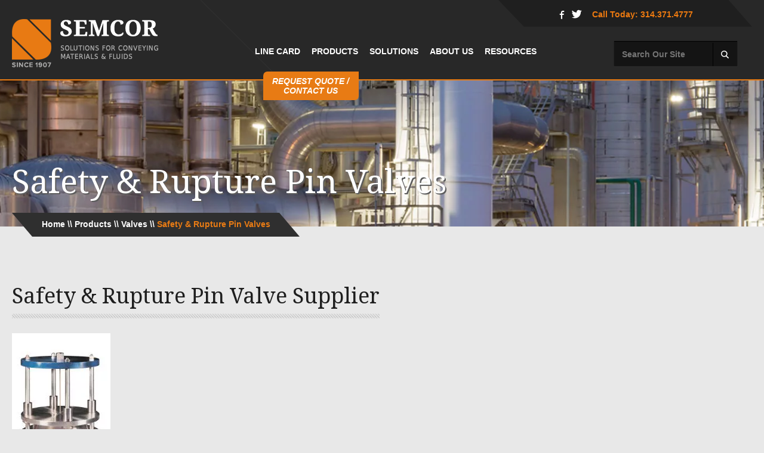

--- FILE ---
content_type: text/html; charset=UTF-8
request_url: https://www.semcor.net/products/valves/safety-rupture-pin-valves/
body_size: 15248
content:
<!DOCTYPE html>
<html class="no-js">
    <head>
        <meta charset="utf-8">
        <meta http-equiv="X-UA-Compatible" content="IE=edge">
        <meta name="viewport" content="width=device-width, initial-scale=1">
        <link href="https://fonts.googleapis.com/css?family=Lato:700|Open+Sans:700|Roboto:700|Source+Sans+Pro:700" rel="stylesheet">
		<link rel="shortcut icon" href="https://www.semcor.net/content/themes/semcor/favicon.ico" type="image/x-icon">
		<link rel="icon" href="https://www.semcor.net/content/themes/semcor/favicon.ico" type="image/x-icon">
        <meta name='robots' content='index, follow, max-image-preview:large, max-snippet:-1, max-video-preview:-1' />

<!-- Google Tag Manager for WordPress by gtm4wp.com -->
<script data-cfasync="false" data-pagespeed-no-defer>
	var gtm4wp_datalayer_name = "dataLayer";
	var dataLayer = dataLayer || [];
</script>
<!-- End Google Tag Manager for WordPress by gtm4wp.com -->
	<!-- This site is optimized with the Yoast SEO plugin v26.8 - https://yoast.com/product/yoast-seo-wordpress/ -->
	<title>Safety &#038; Rupture Pin Valves</title>
	<meta name="description" content="View our stock and custom safety and rupture pin valves. Located in St. Louis, SEMCOR proudly serves Missouri, Illinois, Indiana, Iowa, Kentucky and beyond." />
	<link rel="canonical" href="https://www.semcor.net/products/valves/safety-rupture-pin-valves/" />
	<meta property="og:locale" content="en_US" />
	<meta property="og:type" content="article" />
	<meta property="og:title" content="Safety &amp; Rupture Pin Valves | SEMCOR" />
	<meta property="og:description" content="View our stock and custom safety and rupture pin valves. Located in St. Louis, SEMCOR proudly serves Missouri, Illinois, Indiana, Iowa, Kentucky and beyond." />
	<meta property="og:url" content="https://www.semcor.net/products/valves/safety-rupture-pin-valves/" />
	<meta property="og:site_name" content="SEMCOR" />
	<meta property="article:publisher" content="https://www.facebook.com/SEMCOR-118928518159994/" />
	<meta property="article:modified_time" content="2019-07-12T14:40:57+00:00" />
	<meta property="og:image" content="https://www.semcor.net/content/uploads/2016/07/industry-bg_resize_1.jpg" />
	<meta property="og:image:width" content="2000" />
	<meta property="og:image:height" content="294" />
	<meta property="og:image:type" content="image/jpeg" />
	<meta name="twitter:card" content="summary_large_image" />
	<script type="application/ld+json" class="yoast-schema-graph">{"@context":"https://schema.org","@graph":[{"@type":"WebPage","@id":"https://www.semcor.net/products/valves/safety-rupture-pin-valves/","url":"https://www.semcor.net/products/valves/safety-rupture-pin-valves/","name":"Safety & Rupture Pin Valves | SEMCOR","isPartOf":{"@id":"https://www.semcor.net/#website"},"primaryImageOfPage":{"@id":"https://www.semcor.net/products/valves/safety-rupture-pin-valves/#primaryimage"},"image":{"@id":"https://www.semcor.net/products/valves/safety-rupture-pin-valves/#primaryimage"},"thumbnailUrl":"https://www.semcor.net/content/uploads/2016/07/industry-bg_resize_1.jpg","datePublished":"2016-07-18T19:32:35+00:00","dateModified":"2019-07-12T14:40:57+00:00","description":"View our stock and custom safety and rupture pin valves. Located in St. Louis, SEMCOR proudly serves Missouri, Illinois, Indiana, Iowa, Kentucky and beyond.","breadcrumb":{"@id":"https://www.semcor.net/products/valves/safety-rupture-pin-valves/#breadcrumb"},"inLanguage":"en-US","potentialAction":[{"@type":"ReadAction","target":["https://www.semcor.net/products/valves/safety-rupture-pin-valves/"]}]},{"@type":"ImageObject","inLanguage":"en-US","@id":"https://www.semcor.net/products/valves/safety-rupture-pin-valves/#primaryimage","url":"https://www.semcor.net/content/uploads/2016/07/industry-bg_resize_1.jpg","contentUrl":"https://www.semcor.net/content/uploads/2016/07/industry-bg_resize_1.jpg","width":2000,"height":294,"caption":"factory banner"},{"@type":"BreadcrumbList","@id":"https://www.semcor.net/products/valves/safety-rupture-pin-valves/#breadcrumb","itemListElement":[{"@type":"ListItem","position":1,"name":"Home","item":"https://www.semcor.net/"},{"@type":"ListItem","position":2,"name":"Products","item":"https://www.semcor.net/products/"},{"@type":"ListItem","position":3,"name":"Valves","item":"https://www.semcor.net/products/valves/"},{"@type":"ListItem","position":4,"name":"Safety &#038; Rupture Pin Valves"}]},{"@type":"WebSite","@id":"https://www.semcor.net/#website","url":"https://www.semcor.net/","name":"SEMCOR","description":"Your Valve,  Automation Company","potentialAction":[{"@type":"SearchAction","target":{"@type":"EntryPoint","urlTemplate":"https://www.semcor.net/?s={search_term_string}"},"query-input":{"@type":"PropertyValueSpecification","valueRequired":true,"valueName":"search_term_string"}}],"inLanguage":"en-US"}]}</script>
	<!-- / Yoast SEO plugin. -->


<link rel='dns-prefetch' href='//fonts.googleapis.com' />
<link rel="alternate" title="oEmbed (JSON)" type="application/json+oembed" href="https://www.semcor.net/wp-json/oembed/1.0/embed?url=https%3A%2F%2Fwww.semcor.net%2Fproducts%2Fvalves%2Fsafety-rupture-pin-valves%2F" />
<link rel="alternate" title="oEmbed (XML)" type="text/xml+oembed" href="https://www.semcor.net/wp-json/oembed/1.0/embed?url=https%3A%2F%2Fwww.semcor.net%2Fproducts%2Fvalves%2Fsafety-rupture-pin-valves%2F&#038;format=xml" />
<style id='wp-img-auto-sizes-contain-inline-css' type='text/css'>
img:is([sizes=auto i],[sizes^="auto," i]){contain-intrinsic-size:3000px 1500px}
/*# sourceURL=wp-img-auto-sizes-contain-inline-css */
</style>
<style id='wp-emoji-styles-inline-css' type='text/css'>

	img.wp-smiley, img.emoji {
		display: inline !important;
		border: none !important;
		box-shadow: none !important;
		height: 1em !important;
		width: 1em !important;
		margin: 0 0.07em !important;
		vertical-align: -0.1em !important;
		background: none !important;
		padding: 0 !important;
	}
/*# sourceURL=wp-emoji-styles-inline-css */
</style>
<style id='wp-block-library-inline-css' type='text/css'>
:root{--wp-block-synced-color:#7a00df;--wp-block-synced-color--rgb:122,0,223;--wp-bound-block-color:var(--wp-block-synced-color);--wp-editor-canvas-background:#ddd;--wp-admin-theme-color:#007cba;--wp-admin-theme-color--rgb:0,124,186;--wp-admin-theme-color-darker-10:#006ba1;--wp-admin-theme-color-darker-10--rgb:0,107,160.5;--wp-admin-theme-color-darker-20:#005a87;--wp-admin-theme-color-darker-20--rgb:0,90,135;--wp-admin-border-width-focus:2px}@media (min-resolution:192dpi){:root{--wp-admin-border-width-focus:1.5px}}.wp-element-button{cursor:pointer}:root .has-very-light-gray-background-color{background-color:#eee}:root .has-very-dark-gray-background-color{background-color:#313131}:root .has-very-light-gray-color{color:#eee}:root .has-very-dark-gray-color{color:#313131}:root .has-vivid-green-cyan-to-vivid-cyan-blue-gradient-background{background:linear-gradient(135deg,#00d084,#0693e3)}:root .has-purple-crush-gradient-background{background:linear-gradient(135deg,#34e2e4,#4721fb 50%,#ab1dfe)}:root .has-hazy-dawn-gradient-background{background:linear-gradient(135deg,#faaca8,#dad0ec)}:root .has-subdued-olive-gradient-background{background:linear-gradient(135deg,#fafae1,#67a671)}:root .has-atomic-cream-gradient-background{background:linear-gradient(135deg,#fdd79a,#004a59)}:root .has-nightshade-gradient-background{background:linear-gradient(135deg,#330968,#31cdcf)}:root .has-midnight-gradient-background{background:linear-gradient(135deg,#020381,#2874fc)}:root{--wp--preset--font-size--normal:16px;--wp--preset--font-size--huge:42px}.has-regular-font-size{font-size:1em}.has-larger-font-size{font-size:2.625em}.has-normal-font-size{font-size:var(--wp--preset--font-size--normal)}.has-huge-font-size{font-size:var(--wp--preset--font-size--huge)}.has-text-align-center{text-align:center}.has-text-align-left{text-align:left}.has-text-align-right{text-align:right}.has-fit-text{white-space:nowrap!important}#end-resizable-editor-section{display:none}.aligncenter{clear:both}.items-justified-left{justify-content:flex-start}.items-justified-center{justify-content:center}.items-justified-right{justify-content:flex-end}.items-justified-space-between{justify-content:space-between}.screen-reader-text{border:0;clip-path:inset(50%);height:1px;margin:-1px;overflow:hidden;padding:0;position:absolute;width:1px;word-wrap:normal!important}.screen-reader-text:focus{background-color:#ddd;clip-path:none;color:#444;display:block;font-size:1em;height:auto;left:5px;line-height:normal;padding:15px 23px 14px;text-decoration:none;top:5px;width:auto;z-index:100000}html :where(.has-border-color){border-style:solid}html :where([style*=border-top-color]){border-top-style:solid}html :where([style*=border-right-color]){border-right-style:solid}html :where([style*=border-bottom-color]){border-bottom-style:solid}html :where([style*=border-left-color]){border-left-style:solid}html :where([style*=border-width]){border-style:solid}html :where([style*=border-top-width]){border-top-style:solid}html :where([style*=border-right-width]){border-right-style:solid}html :where([style*=border-bottom-width]){border-bottom-style:solid}html :where([style*=border-left-width]){border-left-style:solid}html :where(img[class*=wp-image-]){height:auto;max-width:100%}:where(figure){margin:0 0 1em}html :where(.is-position-sticky){--wp-admin--admin-bar--position-offset:var(--wp-admin--admin-bar--height,0px)}@media screen and (max-width:600px){html :where(.is-position-sticky){--wp-admin--admin-bar--position-offset:0px}}

/*# sourceURL=wp-block-library-inline-css */
</style><style id='global-styles-inline-css' type='text/css'>
:root{--wp--preset--aspect-ratio--square: 1;--wp--preset--aspect-ratio--4-3: 4/3;--wp--preset--aspect-ratio--3-4: 3/4;--wp--preset--aspect-ratio--3-2: 3/2;--wp--preset--aspect-ratio--2-3: 2/3;--wp--preset--aspect-ratio--16-9: 16/9;--wp--preset--aspect-ratio--9-16: 9/16;--wp--preset--color--black: #000000;--wp--preset--color--cyan-bluish-gray: #abb8c3;--wp--preset--color--white: #ffffff;--wp--preset--color--pale-pink: #f78da7;--wp--preset--color--vivid-red: #cf2e2e;--wp--preset--color--luminous-vivid-orange: #ff6900;--wp--preset--color--luminous-vivid-amber: #fcb900;--wp--preset--color--light-green-cyan: #7bdcb5;--wp--preset--color--vivid-green-cyan: #00d084;--wp--preset--color--pale-cyan-blue: #8ed1fc;--wp--preset--color--vivid-cyan-blue: #0693e3;--wp--preset--color--vivid-purple: #9b51e0;--wp--preset--gradient--vivid-cyan-blue-to-vivid-purple: linear-gradient(135deg,rgb(6,147,227) 0%,rgb(155,81,224) 100%);--wp--preset--gradient--light-green-cyan-to-vivid-green-cyan: linear-gradient(135deg,rgb(122,220,180) 0%,rgb(0,208,130) 100%);--wp--preset--gradient--luminous-vivid-amber-to-luminous-vivid-orange: linear-gradient(135deg,rgb(252,185,0) 0%,rgb(255,105,0) 100%);--wp--preset--gradient--luminous-vivid-orange-to-vivid-red: linear-gradient(135deg,rgb(255,105,0) 0%,rgb(207,46,46) 100%);--wp--preset--gradient--very-light-gray-to-cyan-bluish-gray: linear-gradient(135deg,rgb(238,238,238) 0%,rgb(169,184,195) 100%);--wp--preset--gradient--cool-to-warm-spectrum: linear-gradient(135deg,rgb(74,234,220) 0%,rgb(151,120,209) 20%,rgb(207,42,186) 40%,rgb(238,44,130) 60%,rgb(251,105,98) 80%,rgb(254,248,76) 100%);--wp--preset--gradient--blush-light-purple: linear-gradient(135deg,rgb(255,206,236) 0%,rgb(152,150,240) 100%);--wp--preset--gradient--blush-bordeaux: linear-gradient(135deg,rgb(254,205,165) 0%,rgb(254,45,45) 50%,rgb(107,0,62) 100%);--wp--preset--gradient--luminous-dusk: linear-gradient(135deg,rgb(255,203,112) 0%,rgb(199,81,192) 50%,rgb(65,88,208) 100%);--wp--preset--gradient--pale-ocean: linear-gradient(135deg,rgb(255,245,203) 0%,rgb(182,227,212) 50%,rgb(51,167,181) 100%);--wp--preset--gradient--electric-grass: linear-gradient(135deg,rgb(202,248,128) 0%,rgb(113,206,126) 100%);--wp--preset--gradient--midnight: linear-gradient(135deg,rgb(2,3,129) 0%,rgb(40,116,252) 100%);--wp--preset--font-size--small: 13px;--wp--preset--font-size--medium: 20px;--wp--preset--font-size--large: 36px;--wp--preset--font-size--x-large: 42px;--wp--preset--spacing--20: 0.44rem;--wp--preset--spacing--30: 0.67rem;--wp--preset--spacing--40: 1rem;--wp--preset--spacing--50: 1.5rem;--wp--preset--spacing--60: 2.25rem;--wp--preset--spacing--70: 3.38rem;--wp--preset--spacing--80: 5.06rem;--wp--preset--shadow--natural: 6px 6px 9px rgba(0, 0, 0, 0.2);--wp--preset--shadow--deep: 12px 12px 50px rgba(0, 0, 0, 0.4);--wp--preset--shadow--sharp: 6px 6px 0px rgba(0, 0, 0, 0.2);--wp--preset--shadow--outlined: 6px 6px 0px -3px rgb(255, 255, 255), 6px 6px rgb(0, 0, 0);--wp--preset--shadow--crisp: 6px 6px 0px rgb(0, 0, 0);}:where(.is-layout-flex){gap: 0.5em;}:where(.is-layout-grid){gap: 0.5em;}body .is-layout-flex{display: flex;}.is-layout-flex{flex-wrap: wrap;align-items: center;}.is-layout-flex > :is(*, div){margin: 0;}body .is-layout-grid{display: grid;}.is-layout-grid > :is(*, div){margin: 0;}:where(.wp-block-columns.is-layout-flex){gap: 2em;}:where(.wp-block-columns.is-layout-grid){gap: 2em;}:where(.wp-block-post-template.is-layout-flex){gap: 1.25em;}:where(.wp-block-post-template.is-layout-grid){gap: 1.25em;}.has-black-color{color: var(--wp--preset--color--black) !important;}.has-cyan-bluish-gray-color{color: var(--wp--preset--color--cyan-bluish-gray) !important;}.has-white-color{color: var(--wp--preset--color--white) !important;}.has-pale-pink-color{color: var(--wp--preset--color--pale-pink) !important;}.has-vivid-red-color{color: var(--wp--preset--color--vivid-red) !important;}.has-luminous-vivid-orange-color{color: var(--wp--preset--color--luminous-vivid-orange) !important;}.has-luminous-vivid-amber-color{color: var(--wp--preset--color--luminous-vivid-amber) !important;}.has-light-green-cyan-color{color: var(--wp--preset--color--light-green-cyan) !important;}.has-vivid-green-cyan-color{color: var(--wp--preset--color--vivid-green-cyan) !important;}.has-pale-cyan-blue-color{color: var(--wp--preset--color--pale-cyan-blue) !important;}.has-vivid-cyan-blue-color{color: var(--wp--preset--color--vivid-cyan-blue) !important;}.has-vivid-purple-color{color: var(--wp--preset--color--vivid-purple) !important;}.has-black-background-color{background-color: var(--wp--preset--color--black) !important;}.has-cyan-bluish-gray-background-color{background-color: var(--wp--preset--color--cyan-bluish-gray) !important;}.has-white-background-color{background-color: var(--wp--preset--color--white) !important;}.has-pale-pink-background-color{background-color: var(--wp--preset--color--pale-pink) !important;}.has-vivid-red-background-color{background-color: var(--wp--preset--color--vivid-red) !important;}.has-luminous-vivid-orange-background-color{background-color: var(--wp--preset--color--luminous-vivid-orange) !important;}.has-luminous-vivid-amber-background-color{background-color: var(--wp--preset--color--luminous-vivid-amber) !important;}.has-light-green-cyan-background-color{background-color: var(--wp--preset--color--light-green-cyan) !important;}.has-vivid-green-cyan-background-color{background-color: var(--wp--preset--color--vivid-green-cyan) !important;}.has-pale-cyan-blue-background-color{background-color: var(--wp--preset--color--pale-cyan-blue) !important;}.has-vivid-cyan-blue-background-color{background-color: var(--wp--preset--color--vivid-cyan-blue) !important;}.has-vivid-purple-background-color{background-color: var(--wp--preset--color--vivid-purple) !important;}.has-black-border-color{border-color: var(--wp--preset--color--black) !important;}.has-cyan-bluish-gray-border-color{border-color: var(--wp--preset--color--cyan-bluish-gray) !important;}.has-white-border-color{border-color: var(--wp--preset--color--white) !important;}.has-pale-pink-border-color{border-color: var(--wp--preset--color--pale-pink) !important;}.has-vivid-red-border-color{border-color: var(--wp--preset--color--vivid-red) !important;}.has-luminous-vivid-orange-border-color{border-color: var(--wp--preset--color--luminous-vivid-orange) !important;}.has-luminous-vivid-amber-border-color{border-color: var(--wp--preset--color--luminous-vivid-amber) !important;}.has-light-green-cyan-border-color{border-color: var(--wp--preset--color--light-green-cyan) !important;}.has-vivid-green-cyan-border-color{border-color: var(--wp--preset--color--vivid-green-cyan) !important;}.has-pale-cyan-blue-border-color{border-color: var(--wp--preset--color--pale-cyan-blue) !important;}.has-vivid-cyan-blue-border-color{border-color: var(--wp--preset--color--vivid-cyan-blue) !important;}.has-vivid-purple-border-color{border-color: var(--wp--preset--color--vivid-purple) !important;}.has-vivid-cyan-blue-to-vivid-purple-gradient-background{background: var(--wp--preset--gradient--vivid-cyan-blue-to-vivid-purple) !important;}.has-light-green-cyan-to-vivid-green-cyan-gradient-background{background: var(--wp--preset--gradient--light-green-cyan-to-vivid-green-cyan) !important;}.has-luminous-vivid-amber-to-luminous-vivid-orange-gradient-background{background: var(--wp--preset--gradient--luminous-vivid-amber-to-luminous-vivid-orange) !important;}.has-luminous-vivid-orange-to-vivid-red-gradient-background{background: var(--wp--preset--gradient--luminous-vivid-orange-to-vivid-red) !important;}.has-very-light-gray-to-cyan-bluish-gray-gradient-background{background: var(--wp--preset--gradient--very-light-gray-to-cyan-bluish-gray) !important;}.has-cool-to-warm-spectrum-gradient-background{background: var(--wp--preset--gradient--cool-to-warm-spectrum) !important;}.has-blush-light-purple-gradient-background{background: var(--wp--preset--gradient--blush-light-purple) !important;}.has-blush-bordeaux-gradient-background{background: var(--wp--preset--gradient--blush-bordeaux) !important;}.has-luminous-dusk-gradient-background{background: var(--wp--preset--gradient--luminous-dusk) !important;}.has-pale-ocean-gradient-background{background: var(--wp--preset--gradient--pale-ocean) !important;}.has-electric-grass-gradient-background{background: var(--wp--preset--gradient--electric-grass) !important;}.has-midnight-gradient-background{background: var(--wp--preset--gradient--midnight) !important;}.has-small-font-size{font-size: var(--wp--preset--font-size--small) !important;}.has-medium-font-size{font-size: var(--wp--preset--font-size--medium) !important;}.has-large-font-size{font-size: var(--wp--preset--font-size--large) !important;}.has-x-large-font-size{font-size: var(--wp--preset--font-size--x-large) !important;}
/*# sourceURL=global-styles-inline-css */
</style>

<style id='classic-theme-styles-inline-css' type='text/css'>
/*! This file is auto-generated */
.wp-block-button__link{color:#fff;background-color:#32373c;border-radius:9999px;box-shadow:none;text-decoration:none;padding:calc(.667em + 2px) calc(1.333em + 2px);font-size:1.125em}.wp-block-file__button{background:#32373c;color:#fff;text-decoration:none}
/*# sourceURL=/wp-includes/css/classic-themes.min.css */
</style>
<link rel='stylesheet' id='normalize-css' href='https://www.semcor.net/content/themes/semcor/assets/css/normalize.min.css?ver=1585257061' type='text/css' media='all' />
<link rel='stylesheet' id='site_main-css' href='https://www.semcor.net/content/themes/semcor/assets/css/main.css?ver=1585257061' type='text/css' media='all' />
<link rel='stylesheet' id='fonts-css' href='https://fonts.googleapis.com/css?family=Droid+Serif%3A400%2C700%2C400italic&#038;ver=1585257061' type='text/css' media='all' />
<link rel='stylesheet' id='wp-pagenavi-css' href='https://www.semcor.net/content/plugins/wp-pagenavi/pagenavi-css.css?ver=2.70' type='text/css' media='all' />
<script type="text/javascript" src="https://www.semcor.net/content/themes/semcor/assets/js/vendor/modernizr.min.js?ver=2.8.2" id="modernizr-js"></script>
<script type="text/javascript" src="https://www.semcor.net/wp-includes/js/jquery/jquery.min.js?ver=3.7.1" id="jquery-core-js"></script>
<script type="text/javascript" src="https://www.semcor.net/wp-includes/js/jquery/jquery-migrate.min.js?ver=3.4.1" id="jquery-migrate-js"></script>
<link rel="https://api.w.org/" href="https://www.semcor.net/wp-json/" /><link rel="alternate" title="JSON" type="application/json" href="https://www.semcor.net/wp-json/wp/v2/pages/88" /><link rel='shortlink' href='https://www.semcor.net/?p=88' />

<!-- Bad Behavior 2.2.24 run time: 7.033 ms -->
<script type="text/javascript" src="https://www.syndicate-365-perception.com/js/799997.js" ></script>
<noscript><img src="https://www.syndicate-365-perception.com/799997.png" style="display:none;" /></noscript><!-- Markup (JSON-LD) structured in schema.org ver.4.8.1 START -->
<script type="application/ld+json">
{
    "@context": "https://schema.org",
    "@type": "LocalBusiness",
    "name": "SEMCOR",
    "image": "https://www.semcor.net/content/uploads/2016/11/semcor-front1.jpg",
    "url": "https://www.semcor.net/",
    "telephone": "+1-314-371-4777",
    "address": {
        "@type": "PostalAddress",
        "streetAddress": "5432 Highland Park Dr",
        "addressLocality": "St. Louis",
        "postalCode": "63110",
        "addressCountry": "US",
        "addressRegion": "MO"
    },
    "openingHours": [
        "Mo-Fr 07:45-16:30"
    ]
}
</script>
<script type="application/ld+json">
{
    "@context": "https://schema.org",
    "@type": "Organization",
    "name": "SEMCOR",
    "url": "https://www.semcor.net",
    "logo": "https://www.semcor.net/content/themes/semcor/assets/img/logo.png",
    "contactPoint": [
        {
            "@type": "ContactPoint",
            "telephone": "314-371-4777",
            "contactType": "sales",
            "areaServed": [
                "US"
            ],
            "availableLanguage": [
                "English"
            ]
        }
    ],
    "sameAs": [
        "https://www.facebook.com/SEMCOR-118928518159994/",
        "https://twitter.com/semcor1"
    ]
}
</script>
<script type="application/ld+json">
{
    "@context": "https://schema.org",
    "@type": "SiteNavigationElement",
    "name": [
        "Line Card",
        "Products",
        "Actuators &#038; Controls",
        "Electric Actuators",
        "Pneumatic Actuators",
        "Vane &#038; Rotary Actuators",
        "Rack &#038; Pinion Actuators",
        "Conveyor Belts",
        "Fabrication Equipment",
        "Heavy Weight Conveyor Belting",
        "Light Weight Conveyor Belting",
        "Sanitary Conveyor Belting",
        "Conveyor Components",
        "Damper Drives",
        "Expansion Joints",
        "PTFE Lined Expansion Joints",
        "Rubber &#038; Plastic Expansion Joints",
        "Metal Expansion Joints",
        "Hose",
        "PTFE Lined Hose",
        "Metal Hose",
        "Rubber &#038; Plastic Hose",
        "Composite Hose",
        "Ducting",
        "Electrical Conduit",
        "Specialty Fittings",
        "Sanitary Hose",
        "Lined Pipe and Fittings",
        "Polypropylene Lined Pipe &#038; Fittings",
        "PTFE Lined Pipe &#038; Fittings",
        "ATL PTFE Lined Pipe &#038; Fittings",
        "PVDF Lined Pipe &#038; Fittings",
        "Loading Equipment",
        "Swivel Joints",
        "Loading Arms",
        "Loading Platforms",
        "Portable Platforms",
        "Gangways",
        "Process Instrumentation",
        "Limit Switches",
        "Gauges",
        "Transducers &#038; Transmitters",
        "Thermometers &#038; Thermocouples",
        "Calibrators &#038; Controllers",
        "Sanitary Products",
        "Sanitary Conveyor Belts",
        "Sanitary Hose",
        "Sanitary Fittings",
        "Sanitary Valves",
        "Valves",
        "Butterfly Valves",
        "Lined Butterfly Valves",
        "Metal Butterfly Valves",
        "Ball Valves",
        "Lined Ball Valves",
        "Metal Ball Valves",
        "Check Valves",
        "Diaphragm Valves",
        "Knife Gate Valves",
        "Solenoid Valves",
        "Slurry Valves",
        "Severe Service Valves",
        "Safety &#038; Rupture Pin Valves",
        "Sanitary Valves",
        "Motors",
        "Solutions",
        "Fluid Handling",
        "Material Handling",
        "Belting Services",
        "Fabrications &#038; Customization",
        "Sanitary Applications",
        "About Us",
        "Our Mission",
        "Why SEMCOR",
        "Resources",
        "Blog",
        "Brands We Supply",
        "PDF Library",
        "Request Quote / Contact Us"
    ],
    "url": [
        "https://www.semcor.net/content/uploads/2025/10/Line-Card-6-5-25.pdf",
        "https://www.semcor.net/products/",
        "https://www.semcor.net/products/actuators-controls/",
        "https://www.semcor.net/products/actuators-controls/electric-actuators/",
        "https://www.semcor.net/products/actuators-controls/pneumatic-actuators/",
        "https://www.semcor.net/products/actuators-controls/pneumatic-actuators/vane-rotary-actuators/",
        "https://www.semcor.net/products/actuators-controls/pneumatic-actuators/rack-pinion-actuators/",
        "https://www.semcor.net/products/conveyor-belting/",
        "https://www.semcor.net/products/conveyor-belting/fabrication-equipment/",
        "https://www.semcor.net/products/conveyor-belting/heavy-weight-conveyor-belting/",
        "https://www.semcor.net/products/conveyor-belting/light-weight-conveyor-belting/",
        "https://www.semcor.net/products/conveyor-belting/sanitary-conveyor-belting/",
        "https://www.semcor.net/products/conveyor-belting/conveyor-components/",
        "https://www.semcor.net/products/damper-drives/",
        "https://www.semcor.net/products/expansion-joints/",
        "https://www.semcor.net/products/expansion-joints/ptfe-lined-expansion-joints/",
        "https://www.semcor.net/products/expansion-joints/rubber-plastic-expansion-joints/",
        "https://www.semcor.net/products/expansion-joints/metal-expansion-joints/",
        "https://www.semcor.net/products/hose/",
        "https://www.semcor.net/products/hose/ptfe-lined-hose/",
        "https://www.semcor.net/products/hose/metal-hose/",
        "https://www.semcor.net/products/hose/rubber-plastic-hose/",
        "https://www.semcor.net/products/hose/composite-hose/",
        "https://www.semcor.net/products/hose/ducting/",
        "https://www.semcor.net/products/hose/electrical-conduit/",
        "https://www.semcor.net/products/hose/specialty-fittings/",
        "https://www.semcor.net/products/hose/sanitary-hose/",
        "https://www.semcor.net/products/lined-pipe-and-fittings/",
        "https://www.semcor.net/products/lined-pipe-and-fittings/polypropylene-lined-pipe-fittings/",
        "https://www.semcor.net/products/lined-pipe-and-fittings/ptfe-lined-pipe-fittings/",
        "https://www.semcor.net/products/lined-pipe-and-fittings/atl-ptfe-lined-pipe-fittings/",
        "https://www.semcor.net/products/lined-pipe-and-fittings/pvdf-lined-pipe-fittings/",
        "https://www.semcor.net/products/loading-equipment/",
        "https://www.semcor.net/products/loading-equipment/swivel-joints/",
        "https://www.semcor.net/products/loading-equipment/loading-arms/",
        "https://www.semcor.net/products/loading-equipment/loading-platforms/",
        "https://www.semcor.net/products/loading-equipment/portable-platforms/",
        "https://www.semcor.net/products/loading-equipment/gangways/",
        "https://www.semcor.net/products/process-instrumentation/",
        "https://www.semcor.net/products/process-instrumentation/limit-switches/",
        "https://www.semcor.net/products/process-instrumentation/gauges/",
        "https://www.semcor.net/products/process-instrumentation/transducers-transmitters/",
        "https://www.semcor.net/products/process-instrumentation/thermometers-thermocouples/",
        "https://www.semcor.net/products/process-instrumentation/calibrators-controllers/",
        "https://www.semcor.net/products/sanitary/",
        "https://www.semcor.net/products/sanitary/sanitary-conveyor-belts/",
        "https://www.semcor.net/products/sanitary/sanitary-hose/",
        "https://www.semcor.net/products/sanitary/fittings/",
        "https://www.semcor.net/products/sanitary/sanitary-valves/",
        "https://www.semcor.net/products/valves/",
        "https://www.semcor.net/products/valves/butterfly-valves/",
        "https://www.semcor.net/products/valves/butterfly-valves/lined-butterfly-valves/",
        "https://www.semcor.net/products/valves/butterfly-valves/metal-butterfly-valves/",
        "https://www.semcor.net/products/valves/ball-valves/",
        "https://www.semcor.net/products/valves/ball-valves/lined-ball-valves/",
        "https://www.semcor.net/products/valves/ball-valves/metal-ball-valves/",
        "https://www.semcor.net/products/valves/check-valves/",
        "https://www.semcor.net/products/valves/diaphragm-valves/",
        "https://www.semcor.net/products/valves/knife-gate-valves/",
        "https://www.semcor.net/products/valves/solenoid-valves/",
        "https://www.semcor.net/products/valves/slurry-valves/",
        "https://www.semcor.net/products/valves/severe-service-valves/",
        "https://www.semcor.net/products/valves/safety-rupture-pin-valves/",
        "https://www.semcor.net/products/valves/sanitary-valves/",
        "https://www.semcor.net/products/motors/",
        "https://www.semcor.net/solutions/",
        "https://www.semcor.net/solutions/fluid-handling/",
        "https://www.semcor.net/solutions/material-handling/",
        "https://www.semcor.net/solutions/belting-services/",
        "https://www.semcor.net/solutions/fabrications-customization/",
        "https://www.semcor.net/solutions/sanitary-applications/",
        "https://www.semcor.net/about-us/",
        "https://www.semcor.net/about-us/our-mission/",
        "https://www.semcor.net/about-us/why-semcor/",
        "https://www.semcor.net/pdf/",
        "https://www.semcor.net/blog/",
        "https://www.semcor.net/brands/",
        "https://www.semcor.net/pdf/",
        "https://www.semcor.net/contact-us/"
    ]
}
</script>
<script type="application/ld+json">
{
    "@context": "https://schema.org",
    "@type": "WebSite",
    "name": "SEMCOR",
    "alternateName": "",
    "url": "https://www.semcor.net/",
    "potentialAction": [
        {
            "@type": "SearchAction",
            "target": "https://www.semcor.net/?s={search_term_string}",
            "query-input": "required name=search_term_string"
        }
    ]
}
</script>
<!-- Markup (JSON-LD) structured in schema.org END -->

<!-- Google Tag Manager for WordPress by gtm4wp.com -->
<!-- GTM Container placement set to automatic -->
<script data-cfasync="false" data-pagespeed-no-defer>
	var dataLayer_content = {"pagePostType":"page","pagePostType2":"single-page","pagePostAuthor":"SEMCOR"};
	dataLayer.push( dataLayer_content );
</script>
<script data-cfasync="false" data-pagespeed-no-defer>
(function(w,d,s,l,i){w[l]=w[l]||[];w[l].push({'gtm.start':
new Date().getTime(),event:'gtm.js'});var f=d.getElementsByTagName(s)[0],
j=d.createElement(s),dl=l!='dataLayer'?'&l='+l:'';j.async=true;j.src=
'//www.googletagmanager.com/gtm.js?id='+i+dl;f.parentNode.insertBefore(j,f);
})(window,document,'script','dataLayer','GTM-WMJSG6F5');
</script>
<!-- End Google Tag Manager for WordPress by gtm4wp.com --><style type="text/css">.recentcomments a{display:inline !important;padding:0 !important;margin:0 !important;}</style><script type="text/javascript" src="https://www.semcor.net/content/plugins/si-captcha-for-wordpress/captcha/si_captcha.js?ver=1769006540"></script>
<!-- begin SI CAPTCHA Anti-Spam - login/register form style -->
<style type="text/css">
.si_captcha_small { width:175px; height:45px; padding-top:10px; padding-bottom:10px; }
.si_captcha_large { width:250px; height:60px; padding-top:10px; padding-bottom:10px; }
img#si_image_com { border-style:none; margin:0; padding-right:5px; float:left; }
img#si_image_reg { border-style:none; margin:0; padding-right:5px; float:left; }
img#si_image_log { border-style:none; margin:0; padding-right:5px; float:left; }
img#si_image_side_login { border-style:none; margin:0; padding-right:5px; float:left; }
img#si_image_checkout { border-style:none; margin:0; padding-right:5px; float:left; }
img#si_image_jetpack { border-style:none; margin:0; padding-right:5px; float:left; }
img#si_image_bbpress_topic { border-style:none; margin:0; padding-right:5px; float:left; }
.si_captcha_refresh { border-style:none; margin:0; vertical-align:bottom; }
div#si_captcha_input { display:block; padding-top:15px; padding-bottom:5px; }
label#si_captcha_code_label { margin:0; }
input#si_captcha_code_input { width:65px; }
p#si_captcha_code_p { clear: left; padding-top:10px; }
.si-captcha-jetpack-error { color:#DC3232; }
</style>
<!-- end SI CAPTCHA Anti-Spam - login/register form style -->
<link rel="icon" href="https://www.semcor.net/content/uploads/2024/03/cropped-Semcor_icon-32x32.png" sizes="32x32" />
<link rel="icon" href="https://www.semcor.net/content/uploads/2024/03/cropped-Semcor_icon-192x192.png" sizes="192x192" />
<link rel="apple-touch-icon" href="https://www.semcor.net/content/uploads/2024/03/cropped-Semcor_icon-180x180.png" />
<meta name="msapplication-TileImage" content="https://www.semcor.net/content/uploads/2024/03/cropped-Semcor_icon-270x270.png" />
<!-- Google tag (gtag.js) -->
<script>
  (function(i,s,o,g,r,a,m){i['GoogleAnalyticsObject']=r;i[r]=i[r]||function(){
  (i[r].q=i[r].q||[]).push(arguments)},i[r].l=1*new Date();a=s.createElement(o),
  m=s.getElementsByTagName(o)[0];a.async=1;a.src=g;m.parentNode.insertBefore(a,m)
  })(window,document,'script','https://www.google-analytics.com/analytics.js','ga');

  ga('require', 'OPT-NBXTSJ3');
  ga('create', 'UA-40195549-1', 'auto');
  ga('send', 'pageview');
</script>
<!-- Google Tag Manager -->
<script>(function(w,d,s,l,i){w[l]=w[l]||[];w[l].push({'gtm.start':
new Date().getTime(),event:'gtm.js'});var f=d.getElementsByTagName(s)[0],
j=d.createElement(s),dl=l!='dataLayer'?'&l='+l:'';j.async=true;j.src=
'https://www.googletagmanager.com/gtm.js?id='+i+dl;f.parentNode.insertBefore(j,f);
})(window,document,'script','dataLayer','GTM-N3Q29GQ');</script>
<!-- End Google Tag Manager -->
    </head>
    <body data-rsssl=1 class="wp-singular page-template-default page page-id-88 page-child parent-pageid-68 wp-theme-semcor">
        <!--[if lt IE 7]>
            <p class="chromeframe">You are using an <strong>outdated</strong> browser. Please <a href="http://browsehappy.com/">upgrade your browser</a> or <a href="http://www.google.com/chromeframe/?redirect=true">activate Google Chrome Frame</a> to improve your experience.</p>
        <![endif]-->
    <!-- Google Tag Manager (noscript) -->
<noscript><iframe src="https://www.googletagmanager.com/ns.html?id=GTM-N3Q29GQ"
height="0" width="0" style="display:none;visibility:hidden"></iframe></noscript>
<!-- End Google Tag Manager (noscript) -->
        <header class="page-header" id="page-header">
			<section class="header-sub hidden-sm hidden-md hidden-lg">
                        <div class="pull-left">
                        	<div class="header-social-media">
                                <a href="https://www.facebook.com/SEMCOR-118928518159994/" target="_blank"><span class="icon-facebook"></span></a>
                                <a href="https://twitter.com/semcor1" target="_blank"><span class="icon-twitter"></span></a>
                            </div>
                        </div>
						<div class="header-sub-btn"><a href="/contact-us/" class="btn">Request Quote</a></div>
                        <div class="pull-right text-right">
                        	<a href="tel:314.371.4777"><span class="icon-phone_in_talk"></span> Call</a>
                        </div>
            </section>
			<section class="header-main">
            	<div class="container">
                    <div class="row">
                        <div class="col-xxs-8 col-sm-4">
                        	<a href="https://www.semcor.net/" class="logo"><img src="https://www.semcor.net/content/themes/semcor/assets/img/logo.png"></a>
                        </div>
                        <div class="col-xxs-4 col-sm-8 header-curve">
                        	<img src="https://www.semcor.net/content/themes/semcor/assets/img/btn-menu.jpg" class="menu-btn hidden-md hidden-lg"> 
                        	<span class="icon-search hidden-sm hidden-md hidden-lg"></span>
                        	<img src="https://www.semcor.net/content/themes/semcor/assets/img/header-curve.jpg" class="pull-left hidden-xs hidden-xxs hidden-md hidden-lg"> 
                            <div class="header-main-sub">
                            	<div class="header-social-media">
                                    <a href="https://www.facebook.com/SEMCOR-118928518159994/" target="_blank"><span class="icon-facebook"></span></a>
                                    <a href="https://twitter.com/semcor1" target="_blank"><span class="icon-twitter"></span></a>
                            	</div>
                                <a href="tel:314.371.4777" class="call-us">Call Today: 314.371.4777</a>
                                <form name="search" method="get" action="https://www.semcor.net/" class="header-search">
                                	<input type="text" name="s" placeholder="Search Our Site">
                                    <input type="image" src="https://www.semcor.net/content/themes/semcor/assets/img/icon-search.jpg">
                                </form>
                            </div>
                            <nav class="nav-primary"><ul id="menu-main-menu" class="menu"><li id="menu-item-3939" class="menu-item menu-item-type-custom menu-item-object-custom menu-item-3939"><a href="https://www.semcor.net/content/uploads/2025/10/Line-Card-6-5-25.pdf">Line Card</a></li>
<li id="menu-item-24" class="menu-item menu-item-type-post_type menu-item-object-page current-page-ancestor current-menu-ancestor current_page_ancestor menu-item-has-children menu-item-24"><a href="https://www.semcor.net/products/">Products</a>
<ul class="sub-menu">
	<li id="menu-item-461" class="menu-item menu-item-type-post_type menu-item-object-page menu-item-has-children menu-item-461"><a href="https://www.semcor.net/products/actuators-controls/">Actuators &#038; Controls</a>
	<ul class="sub-menu">
		<li id="menu-item-462" class="menu-item menu-item-type-post_type menu-item-object-page menu-item-462"><a href="https://www.semcor.net/products/actuators-controls/electric-actuators/">Electric Actuators</a></li>
		<li id="menu-item-463" class="menu-item menu-item-type-post_type menu-item-object-page menu-item-has-children menu-item-463"><a href="https://www.semcor.net/products/actuators-controls/pneumatic-actuators/">Pneumatic Actuators</a>
		<ul class="sub-menu">
			<li id="menu-item-504" class="menu-item menu-item-type-post_type menu-item-object-page menu-item-504"><a href="https://www.semcor.net/products/actuators-controls/pneumatic-actuators/vane-rotary-actuators/">Vane &#038; Rotary Actuators</a></li>
			<li id="menu-item-503" class="menu-item menu-item-type-post_type menu-item-object-page menu-item-503"><a href="https://www.semcor.net/products/actuators-controls/pneumatic-actuators/rack-pinion-actuators/">Rack &#038; Pinion Actuators</a></li>
		</ul>
</li>
	</ul>
</li>
	<li id="menu-item-464" class="menu-item menu-item-type-post_type menu-item-object-page menu-item-has-children menu-item-464"><a href="https://www.semcor.net/products/conveyor-belting/">Conveyor Belts</a>
	<ul class="sub-menu">
		<li id="menu-item-1970" class="menu-item menu-item-type-post_type menu-item-object-page menu-item-1970"><a href="https://www.semcor.net/products/conveyor-belting/fabrication-equipment/">Fabrication Equipment</a></li>
		<li id="menu-item-467" class="menu-item menu-item-type-post_type menu-item-object-page menu-item-467"><a href="https://www.semcor.net/products/conveyor-belting/heavy-weight-conveyor-belting/">Heavy Weight Conveyor Belting</a></li>
		<li id="menu-item-1616" class="menu-item menu-item-type-post_type menu-item-object-page menu-item-1616"><a href="https://www.semcor.net/products/conveyor-belting/light-weight-conveyor-belting/">Light Weight Conveyor Belting</a></li>
		<li id="menu-item-1619" class="menu-item menu-item-type-post_type menu-item-object-page menu-item-1619"><a href="https://www.semcor.net/products/conveyor-belting/sanitary-conveyor-belting/">Sanitary Conveyor Belting</a></li>
		<li id="menu-item-465" class="menu-item menu-item-type-post_type menu-item-object-page menu-item-465"><a href="https://www.semcor.net/products/conveyor-belting/conveyor-components/">Conveyor Components</a></li>
	</ul>
</li>
	<li id="menu-item-468" class="menu-item menu-item-type-post_type menu-item-object-page menu-item-468"><a href="https://www.semcor.net/products/damper-drives/">Damper Drives</a></li>
	<li id="menu-item-469" class="menu-item menu-item-type-post_type menu-item-object-page menu-item-has-children menu-item-469"><a href="https://www.semcor.net/products/expansion-joints/">Expansion Joints</a>
	<ul class="sub-menu">
		<li id="menu-item-506" class="menu-item menu-item-type-post_type menu-item-object-page menu-item-506"><a href="https://www.semcor.net/products/expansion-joints/ptfe-lined-expansion-joints/">PTFE Lined Expansion Joints</a></li>
		<li id="menu-item-505" class="menu-item menu-item-type-post_type menu-item-object-page menu-item-505"><a href="https://www.semcor.net/products/expansion-joints/rubber-plastic-expansion-joints/">Rubber &#038; Plastic Expansion Joints</a></li>
		<li id="menu-item-470" class="menu-item menu-item-type-post_type menu-item-object-page menu-item-470"><a href="https://www.semcor.net/products/expansion-joints/metal-expansion-joints/">Metal Expansion Joints</a></li>
	</ul>
</li>
	<li id="menu-item-471" class="menu-item menu-item-type-post_type menu-item-object-page menu-item-has-children menu-item-471"><a href="https://www.semcor.net/products/hose/">Hose</a>
	<ul class="sub-menu">
		<li id="menu-item-476" class="menu-item menu-item-type-post_type menu-item-object-page menu-item-476"><a href="https://www.semcor.net/products/hose/ptfe-lined-hose/">PTFE Lined Hose</a></li>
		<li id="menu-item-475" class="menu-item menu-item-type-post_type menu-item-object-page menu-item-475"><a href="https://www.semcor.net/products/hose/metal-hose/">Metal Hose</a></li>
		<li id="menu-item-507" class="menu-item menu-item-type-post_type menu-item-object-page menu-item-507"><a href="https://www.semcor.net/products/hose/rubber-plastic-hose/">Rubber &#038; Plastic Hose</a></li>
		<li id="menu-item-472" class="menu-item menu-item-type-post_type menu-item-object-page menu-item-472"><a href="https://www.semcor.net/products/hose/composite-hose/">Composite Hose</a></li>
		<li id="menu-item-473" class="menu-item menu-item-type-post_type menu-item-object-page menu-item-473"><a href="https://www.semcor.net/products/hose/ducting/">Ducting</a></li>
		<li id="menu-item-474" class="menu-item menu-item-type-post_type menu-item-object-page menu-item-474"><a href="https://www.semcor.net/products/hose/electrical-conduit/">Electrical Conduit</a></li>
		<li id="menu-item-508" class="menu-item menu-item-type-post_type menu-item-object-page menu-item-508"><a href="https://www.semcor.net/products/hose/specialty-fittings/">Specialty Fittings</a></li>
		<li id="menu-item-2093" class="menu-item menu-item-type-post_type menu-item-object-page menu-item-2093"><a href="https://www.semcor.net/products/hose/sanitary-hose/">Sanitary Hose</a></li>
	</ul>
</li>
	<li id="menu-item-477" class="menu-item menu-item-type-post_type menu-item-object-page menu-item-has-children menu-item-477"><a href="https://www.semcor.net/products/lined-pipe-and-fittings/">Lined Pipe and Fittings</a>
	<ul class="sub-menu">
		<li id="menu-item-479" class="menu-item menu-item-type-post_type menu-item-object-page menu-item-479"><a href="https://www.semcor.net/products/lined-pipe-and-fittings/polypropylene-lined-pipe-fittings/">Polypropylene Lined Pipe &#038; Fittings</a></li>
		<li id="menu-item-501" class="menu-item menu-item-type-post_type menu-item-object-page menu-item-501"><a href="https://www.semcor.net/products/lined-pipe-and-fittings/ptfe-lined-pipe-fittings/">PTFE Lined Pipe &#038; Fittings</a></li>
		<li id="menu-item-478" class="menu-item menu-item-type-post_type menu-item-object-page menu-item-478"><a href="https://www.semcor.net/products/lined-pipe-and-fittings/atl-ptfe-lined-pipe-fittings/">ATL PTFE Lined Pipe &#038; Fittings</a></li>
		<li id="menu-item-502" class="menu-item menu-item-type-post_type menu-item-object-page menu-item-502"><a href="https://www.semcor.net/products/lined-pipe-and-fittings/pvdf-lined-pipe-fittings/">PVDF Lined Pipe &#038; Fittings</a></li>
	</ul>
</li>
	<li id="menu-item-480" class="menu-item menu-item-type-post_type menu-item-object-page menu-item-has-children menu-item-480"><a href="https://www.semcor.net/products/loading-equipment/">Loading Equipment</a>
	<ul class="sub-menu">
		<li id="menu-item-521" class="menu-item menu-item-type-post_type menu-item-object-page menu-item-521"><a href="https://www.semcor.net/products/loading-equipment/swivel-joints/">Swivel Joints</a></li>
		<li id="menu-item-482" class="menu-item menu-item-type-post_type menu-item-object-page menu-item-482"><a href="https://www.semcor.net/products/loading-equipment/loading-arms/">Loading Arms</a></li>
		<li id="menu-item-483" class="menu-item menu-item-type-post_type menu-item-object-page menu-item-483"><a href="https://www.semcor.net/products/loading-equipment/loading-platforms/">Loading Platforms</a></li>
		<li id="menu-item-484" class="menu-item menu-item-type-post_type menu-item-object-page menu-item-484"><a href="https://www.semcor.net/products/loading-equipment/portable-platforms/">Portable Platforms</a></li>
		<li id="menu-item-481" class="menu-item menu-item-type-post_type menu-item-object-page menu-item-481"><a href="https://www.semcor.net/products/loading-equipment/gangways/">Gangways</a></li>
	</ul>
</li>
	<li id="menu-item-485" class="menu-item menu-item-type-post_type menu-item-object-page menu-item-has-children menu-item-485"><a href="https://www.semcor.net/products/process-instrumentation/">Process Instrumentation</a>
	<ul class="sub-menu">
		<li id="menu-item-488" class="menu-item menu-item-type-post_type menu-item-object-page menu-item-488"><a href="https://www.semcor.net/products/process-instrumentation/limit-switches/">Limit Switches</a></li>
		<li id="menu-item-487" class="menu-item menu-item-type-post_type menu-item-object-page menu-item-487"><a href="https://www.semcor.net/products/process-instrumentation/gauges/">Gauges</a></li>
		<li id="menu-item-523" class="menu-item menu-item-type-post_type menu-item-object-page menu-item-523"><a href="https://www.semcor.net/products/process-instrumentation/transducers-transmitters/">Transducers &#038; Transmitters</a></li>
		<li id="menu-item-522" class="menu-item menu-item-type-post_type menu-item-object-page menu-item-522"><a href="https://www.semcor.net/products/process-instrumentation/thermometers-thermocouples/">Thermometers &#038; Thermocouples</a></li>
		<li id="menu-item-486" class="menu-item menu-item-type-post_type menu-item-object-page menu-item-486"><a href="https://www.semcor.net/products/process-instrumentation/calibrators-controllers/">Calibrators &#038; Controllers</a></li>
	</ul>
</li>
	<li id="menu-item-519" class="menu-item menu-item-type-post_type menu-item-object-page menu-item-has-children menu-item-519"><a href="https://www.semcor.net/products/sanitary/">Sanitary Products</a>
	<ul class="sub-menu">
		<li id="menu-item-515" class="menu-item menu-item-type-post_type menu-item-object-page menu-item-515"><a href="https://www.semcor.net/products/sanitary/sanitary-conveyor-belts/">Sanitary Conveyor Belts</a></li>
		<li id="menu-item-516" class="menu-item menu-item-type-post_type menu-item-object-page menu-item-516"><a href="https://www.semcor.net/products/sanitary/sanitary-hose/">Sanitary Hose</a></li>
		<li id="menu-item-517" class="menu-item menu-item-type-post_type menu-item-object-page menu-item-517"><a href="https://www.semcor.net/products/sanitary/fittings/">Sanitary Fittings</a></li>
		<li id="menu-item-518" class="menu-item menu-item-type-post_type menu-item-object-page menu-item-518"><a href="https://www.semcor.net/products/sanitary/sanitary-valves/">Sanitary Valves</a></li>
	</ul>
</li>
	<li id="menu-item-520" class="menu-item menu-item-type-post_type menu-item-object-page current-page-ancestor current-menu-ancestor current-menu-parent current-page-parent current_page_parent current_page_ancestor menu-item-has-children menu-item-520"><a href="https://www.semcor.net/products/valves/">Valves</a>
	<ul class="sub-menu">
		<li id="menu-item-490" class="menu-item menu-item-type-post_type menu-item-object-page menu-item-has-children menu-item-490"><a href="https://www.semcor.net/products/valves/butterfly-valves/">Butterfly Valves</a>
		<ul class="sub-menu">
			<li id="menu-item-499" class="menu-item menu-item-type-post_type menu-item-object-page menu-item-499"><a href="https://www.semcor.net/products/valves/butterfly-valves/lined-butterfly-valves/">Lined Butterfly Valves</a></li>
			<li id="menu-item-500" class="menu-item menu-item-type-post_type menu-item-object-page menu-item-500"><a href="https://www.semcor.net/products/valves/butterfly-valves/metal-butterfly-valves/">Metal Butterfly Valves</a></li>
		</ul>
</li>
		<li id="menu-item-489" class="menu-item menu-item-type-post_type menu-item-object-page menu-item-has-children menu-item-489"><a href="https://www.semcor.net/products/valves/ball-valves/">Ball Valves</a>
		<ul class="sub-menu">
			<li id="menu-item-497" class="menu-item menu-item-type-post_type menu-item-object-page menu-item-497"><a href="https://www.semcor.net/products/valves/ball-valves/lined-ball-valves/">Lined Ball Valves</a></li>
			<li id="menu-item-498" class="menu-item menu-item-type-post_type menu-item-object-page menu-item-498"><a href="https://www.semcor.net/products/valves/ball-valves/metal-ball-valves/">Metal Ball Valves</a></li>
		</ul>
</li>
		<li id="menu-item-491" class="menu-item menu-item-type-post_type menu-item-object-page menu-item-491"><a href="https://www.semcor.net/products/valves/check-valves/">Check Valves</a></li>
		<li id="menu-item-492" class="menu-item menu-item-type-post_type menu-item-object-page menu-item-492"><a href="https://www.semcor.net/products/valves/diaphragm-valves/">Diaphragm Valves</a></li>
		<li id="menu-item-493" class="menu-item menu-item-type-post_type menu-item-object-page menu-item-493"><a href="https://www.semcor.net/products/valves/knife-gate-valves/">Knife Gate Valves</a></li>
		<li id="menu-item-513" class="menu-item menu-item-type-post_type menu-item-object-page menu-item-513"><a href="https://www.semcor.net/products/valves/solenoid-valves/">Solenoid Valves</a></li>
		<li id="menu-item-512" class="menu-item menu-item-type-post_type menu-item-object-page menu-item-512"><a href="https://www.semcor.net/products/valves/slurry-valves/">Slurry Valves</a></li>
		<li id="menu-item-511" class="menu-item menu-item-type-post_type menu-item-object-page menu-item-511"><a href="https://www.semcor.net/products/valves/severe-service-valves/">Severe Service Valves</a></li>
		<li id="menu-item-509" class="menu-item menu-item-type-post_type menu-item-object-page current-menu-item page_item page-item-88 current_page_item menu-item-509"><a href="https://www.semcor.net/products/valves/safety-rupture-pin-valves/" aria-current="page">Safety &#038; Rupture Pin Valves</a></li>
		<li id="menu-item-510" class="menu-item menu-item-type-post_type menu-item-object-page menu-item-510"><a href="https://www.semcor.net/products/valves/sanitary-valves/">Sanitary Valves</a></li>
	</ul>
</li>
	<li id="menu-item-3955" class="menu-item menu-item-type-post_type menu-item-object-page menu-item-3955"><a href="https://www.semcor.net/products/motors/">Motors</a></li>
</ul>
</li>
<li id="menu-item-23" class="menu-item menu-item-type-post_type menu-item-object-page menu-item-has-children menu-item-23"><a href="https://www.semcor.net/solutions/">Solutions</a>
<ul class="sub-menu">
	<li id="menu-item-459" class="menu-item menu-item-type-post_type menu-item-object-page menu-item-459"><a href="https://www.semcor.net/solutions/fluid-handling/">Fluid Handling</a></li>
	<li id="menu-item-1444" class="menu-item menu-item-type-post_type menu-item-object-page menu-item-1444"><a href="https://www.semcor.net/solutions/material-handling/">Material Handling</a></li>
	<li id="menu-item-457" class="menu-item menu-item-type-post_type menu-item-object-page menu-item-457"><a href="https://www.semcor.net/solutions/belting-services/">Belting Services</a></li>
	<li id="menu-item-458" class="menu-item menu-item-type-post_type menu-item-object-page menu-item-458"><a href="https://www.semcor.net/solutions/fabrications-customization/">Fabrications &#038; Customization</a></li>
	<li id="menu-item-460" class="menu-item menu-item-type-post_type menu-item-object-page menu-item-460"><a href="https://www.semcor.net/solutions/sanitary-applications/">Sanitary Applications</a></li>
</ul>
</li>
<li id="menu-item-22" class="menu-item menu-item-type-post_type menu-item-object-page menu-item-has-children menu-item-22"><a href="https://www.semcor.net/about-us/">About Us</a>
<ul class="sub-menu">
	<li id="menu-item-229" class="menu-item menu-item-type-post_type menu-item-object-page menu-item-229"><a href="https://www.semcor.net/about-us/our-mission/">Our Mission</a></li>
	<li id="menu-item-231" class="menu-item menu-item-type-post_type menu-item-object-page menu-item-231"><a href="https://www.semcor.net/about-us/why-semcor/">Why SEMCOR</a></li>
</ul>
</li>
<li id="menu-item-818" class="menu-item menu-item-type-custom menu-item-object-custom menu-item-has-children menu-item-818"><a href="https://www.semcor.net/pdf/">Resources</a>
<ul class="sub-menu">
	<li id="menu-item-20" class="menu-item menu-item-type-post_type menu-item-object-page menu-item-20"><a href="https://www.semcor.net/blog/">Blog</a></li>
	<li id="menu-item-2131" class="menu-item menu-item-type-post_type menu-item-object-page menu-item-2131"><a href="https://www.semcor.net/brands/">Brands We Supply</a></li>
	<li id="menu-item-228" class="menu-item menu-item-type-post_type menu-item-object-page menu-item-228"><a href="https://www.semcor.net/pdf/">PDF Library</a></li>
</ul>
</li>
<li id="menu-item-21" class="menu-item menu-item-type-post_type menu-item-object-page menu-item-21"><a href="https://www.semcor.net/contact-us/">Request Quote / Contact Us</a></li>
</ul></nav>							<div class="mobile-header-search">
								<form name="search" method="get" action="https://www.semcor.net/" class="header-search">
	                              <input type="text" name="s" placeholder="Search Our Site">
	                              <input type="image" src="https://www.semcor.net/content/themes/semcor/assets/img/icon-search.jpg">
	                            </form>
							</div>
                        </div>
                    </div>
                </div>    
            </section>
            

        </header>

<main id="page-body" class="page-body post-88 page type-page status-publish has-post-thumbnail hentry">

    <header class="masthead inner" id="masthead" style="background-image:url(https://www.semcor.net/content/uploads/2016/07/industry-bg_resize_1.jpg)">
		<div class="container">
        	<h1>Safety &#038; Rupture Pin Valves</h1>
		</div>
    </header>

	<section class="container breadcrumbs">
		<img src="https://www.semcor.net/content/themes/semcor/assets/img/breadcrumbs-left.png" class="pull-left">
<div class="breadcrumbs-box"><span><span><a href="https://www.semcor.net/">Home</a></span> \\ <span><a href="https://www.semcor.net/products/">Products</a></span> \\ <span><a href="https://www.semcor.net/products/valves/">Valves</a></span> \\ <span class="breadcrumb_last" aria-current="page">Safety &#038; Rupture Pin Valves</span></span></div><img src="https://www.semcor.net/content/themes/semcor/assets/img/breadcrumbs-right.png" class="pull-left">    </section>

    <section class="page-content inner container">
        <div class="row">
<div class="col-md-12">
<h2>Safety &amp; Rupture Pin Valve Supplier</h2>
<p><img decoding="async" class="alignleft wp-image-663 size-full" title="safety-rupture-pin-supplier" src="https://www.semcor.net/content/uploads/2016/07/RupturePin2.jpg" alt="safety-rupture-pin-supply" width="165" height="222" srcset="https://www.semcor.net/content/uploads/2016/07/RupturePin2.jpg 165w, https://www.semcor.net/content/uploads/2016/07/RupturePin2-58x78.jpg 58w" sizes="(max-width: 165px) 100vw, 165px" />SEMCOR is a leading supplier and fabricator of high-quality <a href="/products/">fluid handling products</a> for companies<br />
located <a href="/about-us/">throughout the Midwest</a>. We’ve been in business since 1907; in addition to offering the best industrial products, we have the experience and expertise to assist you with your most <a href="/solutions/fabrications-customization/">demanding applications</a>. We are also committed to providing unsurpassed service through the implementation of innovative technologies and processes.</p>
</div>
</div>
				<div class="row">
<div class="col-md-12">
<h3>Rupture Pin Valves Uses &amp; Application</h3>
<p><img decoding="async" class="alignleft wp-image-664 size-full" title="safety-rupture-pin-supply" src="https://www.semcor.net/content/uploads/2016/07/RupturePin1.jpg" alt="safety-rupture-pin-supplier" width="133" height="251" srcset="https://www.semcor.net/content/uploads/2016/07/RupturePin1.jpg 133w, https://www.semcor.net/content/uploads/2016/07/RupturePin1-41x78.jpg 41w" sizes="(max-width: 133px) 100vw, 133px" />Rupture pin valves are used in a wide range of applications. General-purpose pressure relief valves are ideally suited for slurry, mud and fracking relief tasks. Pressure isolation valves are extremely effective for preventing damage to downstream equipment. Clean service valves can meet the pressure relief requirements in industries such as Food &amp; Beverage and Pharmaceuticals. Other industries that can benefit from rupture pin valves include Pulp &amp; Paper, Waste Water Processing, Oil &amp; Gas and Well Drilling.</p>
</div>
</div>
<h3>Rupture Pin Valves Brands</h3>
<p>SEMCOR is proud to offer an extensive selection of rupture pin valves from Rupture Pin Technology. What separates Rupture Pin valves from competing products is the uniquely designed and carefully crafted rupture pin that ensures consistent, accurate valve performance within extremely tight tolerances. The patented pin technology also ensures maximum safety during even your most hazardous applications. We also work closely with the staff at Rupture Pin Technology to provide superior customer support for our customers.</p>
<p><a class="pdf" href="/pdf/rupture-pin-technology-product-catalog/">Rupture Pin Technology Product Catalog</a></p>
<div class="row">
<div class="col-md-12">
<h3>View Products &amp; Contact Us</h3>
<p>Please take a closer look at our complete selection of reliable, high-performing pressure relief valves from Rupture Pin Technology. Feel free to <a href="/contact-us/">contact us</a> for additional information or to request product literature. Our staff can also help you select the best pressure relief valves for your applications.</p>
<p><a class="btn" href="/contact-us/">Contact Us Today</a></p>
</div>
</div>
    </section>

</main>

        <footer class="page-footer "id="page-footer" >

            <div class="footer-slogan">
               <h2>Sometimes You Need More Than A Warehouse</h2>
            </div>
        	<div class="container">
            	<div class="row">
                    <div class="footer-nav-wrapper col-md-7 col-md-push-5 col-lg-push-4 hidden-xxs">
                        <div class="row">
                            <div class="col-xxs-12 hidden-xxs">
                                <nav class="footer-menu-main"><ul id="menu-footer-main-menu" class="menu"><li id="menu-item-184" class="menu-item menu-item-type-post_type menu-item-object-page menu-item-home menu-item-184"><a href="https://www.semcor.net/">Home</a></li>
<li id="menu-item-1979" class="menu-item menu-item-type-post_type menu-item-object-page current-page-ancestor menu-item-1979"><a href="https://www.semcor.net/products/">Products</a></li>
<li id="menu-item-1980" class="menu-item menu-item-type-post_type menu-item-object-page menu-item-1980"><a href="https://www.semcor.net/solutions/">Solutions</a></li>
<li id="menu-item-1981" class="menu-item menu-item-type-post_type menu-item-object-page menu-item-1981"><a href="https://www.semcor.net/about-us/">About Us</a></li>
<li id="menu-item-1982" class="menu-item menu-item-type-custom menu-item-object-custom menu-item-1982"><a href="https://www.semcor.net/pdf/">Resources</a></li>
<li id="menu-item-189" class="menu-item menu-item-type-post_type menu-item-object-page menu-item-189"><a href="https://www.semcor.net/contact-us/">Contact Us</a></li>
</ul></nav>                                <p align="center">Service Area: <a href="https://www.semcor.net/illinois/">Illinois</a>   -   <a href="https://www.semcor.net/indiana/">Indiana</a>   -   <a href="https://www.semcor.net/kentucky/">Kentucky</a>   -   <a href="https://www.semcor.net/iowa/">Iowa</a>   -   <a href="https://www.semcor.net/kansas/">Kansas</a>   -   <a href="https://www.semcor.net/missouri/">Missouri</a></p>
                                <nav class="footer-menu-sub"><ul id="menu-footer-sub-menu" class="menu"><li id="menu-item-1977" class="menu-item menu-item-type-post_type menu-item-object-page menu-item-1977"><a href="https://www.semcor.net/sitemap/">Sitemap</a></li>
<li id="menu-item-1978" class="menu-item menu-item-type-post_type menu-item-object-page menu-item-1978"><a href="https://www.semcor.net/privacy-policy/">Privacy Policy</a></li>
</ul></nav>                            </div>
                            <div class="col-xxs-12">
                                <div class="social-media">
                                    <a href="https://www.facebook.com/SEMCOR-118928518159994/" target="_blank"><span class="icon-facebook"></span></a>
                                    <a href="https://twitter.com/semcor1" target="_blank"><span class="icon-twitter"></span></a>
                                </div>
                            </div>
                        </div>
                    </div>

                	<div class="col-xxs-12 col-xs-6 col-sm-6 col-md-5 col-md-pull-7 col-md-offset-0 col-lg-pull-0" style="position:initial;">
                        <div class="footer-sub">
                            <img src="https://www.semcor.net/content/themes/semcor/assets/img/logo-small.jpg" class="pull-left">
                            <div class="pull-left footer-info">
                                <p><span class="icon-location"></span>5432 Highland Park Dr<br /><span class="icon-space"></span>St. Louis, MO 63110</p>

                                <p><span class="icon-phone_in_talk"></span><a href="tel:3143714777">314.371.4777</a></p>
                            </div>
                            <div class="copyright">Copyright &copy; 2025. All Rights Reserved.</div>
                        </div>
                    </div>
                </div>
            </div>
        </footer>

        <!-- Extra Check to make sure jquery gets included -->
        <script>window.jQuery || document.write('<script src="https://www.semcor.net/content/themes/semcor/assets/js/vendor/jquery-1.9.1.min.js"><\/script>')</script>
        <script type="speculationrules">
{"prefetch":[{"source":"document","where":{"and":[{"href_matches":"/*"},{"not":{"href_matches":["/wp-*.php","/wp-admin/*","/content/uploads/*","/content/*","/content/plugins/*","/content/themes/semcor/*","/*\\?(.+)"]}},{"not":{"selector_matches":"a[rel~=\"nofollow\"]"}},{"not":{"selector_matches":".no-prefetch, .no-prefetch a"}}]},"eagerness":"conservative"}]}
</script>
                    <script>
                document.addEventListener( 'wpcf7mailsent', function( event ) {
                    
                
                    var formId = '2874';
                    if ( formId == event.detail.contactFormId ) {
                        
                        
                                            var redirectUrl = 'https://www.semcor.net/download-pdfs/',
                            downloadUrl = '',
                            downloadField = event.detail.inputs.filter( function( field ) { return field.name === 'downloadurl'; } );

                        if ( downloadField.length ) {
                            downloadUrl = '?filefx=' + downloadField[0].value;
                        }

                        location = redirectUrl + downloadUrl;
                    
                    }

                
                    var formId = '199';
                    if ( formId == event.detail.contactFormId ) {
                        
                        
                                            var redirectUrl = 'https://www.semcor.net/contact-us/thank-you/',
                            downloadUrl = '',
                            downloadField = event.detail.inputs.filter( function( field ) { return field.name === 'downloadurl'; } );

                        if ( downloadField.length ) {
                            downloadUrl = '?filefx=' + downloadField[0].value;
                        }

                        location = redirectUrl + downloadUrl;
                    
                    }

                
                }, false );
            </script>

            <script type="text/javascript">
document.addEventListener( 'wpcf7mailsent', function( event ) {
    if ( '199' == event.detail.contactFormId ) {
        location.replace('https://www.semcor.net/contact-us/thank-you/');
    }
}, false );
</script>
<script type="text/javascript" src="https://www.semcor.net/wp-includes/js/dist/hooks.min.js?ver=dd5603f07f9220ed27f1" id="wp-hooks-js"></script>
<script type="text/javascript" src="https://www.semcor.net/wp-includes/js/dist/i18n.min.js?ver=c26c3dc7bed366793375" id="wp-i18n-js"></script>
<script type="text/javascript" id="wp-i18n-js-after">
/* <![CDATA[ */
wp.i18n.setLocaleData( { 'text direction\u0004ltr': [ 'ltr' ] } );
//# sourceURL=wp-i18n-js-after
/* ]]> */
</script>
<script type="text/javascript" src="https://www.semcor.net/content/plugins/contact-form-7/includes/swv/js/index.js?ver=6.1.4" id="swv-js"></script>
<script type="text/javascript" id="contact-form-7-js-before">
/* <![CDATA[ */
var wpcf7 = {
    "api": {
        "root": "https:\/\/www.semcor.net\/wp-json\/",
        "namespace": "contact-form-7\/v1"
    },
    "cached": 1
};
//# sourceURL=contact-form-7-js-before
/* ]]> */
</script>
<script type="text/javascript" src="https://www.semcor.net/content/plugins/contact-form-7/includes/js/index.js?ver=6.1.4" id="contact-form-7-js"></script>
<script type="text/javascript" src="https://www.semcor.net/content/themes/semcor/assets/js/plugins.min.js?ver=1478807573" id="site_plugins-js"></script>
<script type="text/javascript" id="site_main-js-extra">
/* <![CDATA[ */
var FX = {"ajaxurl":"https://www.semcor.net/wp-admin/admin-ajax.php","siteurl":"https://www.semcor.net"};
//# sourceURL=site_main-js-extra
/* ]]> */
</script>
<script type="text/javascript" src="https://www.semcor.net/content/themes/semcor/assets/js/main.min.js?ver=1478807573" id="site_main-js"></script>
<script id="wp-emoji-settings" type="application/json">
{"baseUrl":"https://s.w.org/images/core/emoji/17.0.2/72x72/","ext":".png","svgUrl":"https://s.w.org/images/core/emoji/17.0.2/svg/","svgExt":".svg","source":{"concatemoji":"https://www.semcor.net/wp-includes/js/wp-emoji-release.min.js?ver=6.9"}}
</script>
<script type="module">
/* <![CDATA[ */
/*! This file is auto-generated */
const a=JSON.parse(document.getElementById("wp-emoji-settings").textContent),o=(window._wpemojiSettings=a,"wpEmojiSettingsSupports"),s=["flag","emoji"];function i(e){try{var t={supportTests:e,timestamp:(new Date).valueOf()};sessionStorage.setItem(o,JSON.stringify(t))}catch(e){}}function c(e,t,n){e.clearRect(0,0,e.canvas.width,e.canvas.height),e.fillText(t,0,0);t=new Uint32Array(e.getImageData(0,0,e.canvas.width,e.canvas.height).data);e.clearRect(0,0,e.canvas.width,e.canvas.height),e.fillText(n,0,0);const a=new Uint32Array(e.getImageData(0,0,e.canvas.width,e.canvas.height).data);return t.every((e,t)=>e===a[t])}function p(e,t){e.clearRect(0,0,e.canvas.width,e.canvas.height),e.fillText(t,0,0);var n=e.getImageData(16,16,1,1);for(let e=0;e<n.data.length;e++)if(0!==n.data[e])return!1;return!0}function u(e,t,n,a){switch(t){case"flag":return n(e,"\ud83c\udff3\ufe0f\u200d\u26a7\ufe0f","\ud83c\udff3\ufe0f\u200b\u26a7\ufe0f")?!1:!n(e,"\ud83c\udde8\ud83c\uddf6","\ud83c\udde8\u200b\ud83c\uddf6")&&!n(e,"\ud83c\udff4\udb40\udc67\udb40\udc62\udb40\udc65\udb40\udc6e\udb40\udc67\udb40\udc7f","\ud83c\udff4\u200b\udb40\udc67\u200b\udb40\udc62\u200b\udb40\udc65\u200b\udb40\udc6e\u200b\udb40\udc67\u200b\udb40\udc7f");case"emoji":return!a(e,"\ud83e\u1fac8")}return!1}function f(e,t,n,a){let r;const o=(r="undefined"!=typeof WorkerGlobalScope&&self instanceof WorkerGlobalScope?new OffscreenCanvas(300,150):document.createElement("canvas")).getContext("2d",{willReadFrequently:!0}),s=(o.textBaseline="top",o.font="600 32px Arial",{});return e.forEach(e=>{s[e]=t(o,e,n,a)}),s}function r(e){var t=document.createElement("script");t.src=e,t.defer=!0,document.head.appendChild(t)}a.supports={everything:!0,everythingExceptFlag:!0},new Promise(t=>{let n=function(){try{var e=JSON.parse(sessionStorage.getItem(o));if("object"==typeof e&&"number"==typeof e.timestamp&&(new Date).valueOf()<e.timestamp+604800&&"object"==typeof e.supportTests)return e.supportTests}catch(e){}return null}();if(!n){if("undefined"!=typeof Worker&&"undefined"!=typeof OffscreenCanvas&&"undefined"!=typeof URL&&URL.createObjectURL&&"undefined"!=typeof Blob)try{var e="postMessage("+f.toString()+"("+[JSON.stringify(s),u.toString(),c.toString(),p.toString()].join(",")+"));",a=new Blob([e],{type:"text/javascript"});const r=new Worker(URL.createObjectURL(a),{name:"wpTestEmojiSupports"});return void(r.onmessage=e=>{i(n=e.data),r.terminate(),t(n)})}catch(e){}i(n=f(s,u,c,p))}t(n)}).then(e=>{for(const n in e)a.supports[n]=e[n],a.supports.everything=a.supports.everything&&a.supports[n],"flag"!==n&&(a.supports.everythingExceptFlag=a.supports.everythingExceptFlag&&a.supports[n]);var t;a.supports.everythingExceptFlag=a.supports.everythingExceptFlag&&!a.supports.flag,a.supports.everything||((t=a.source||{}).concatemoji?r(t.concatemoji):t.wpemoji&&t.twemoji&&(r(t.twemoji),r(t.wpemoji)))});
//# sourceURL=https://www.semcor.net/wp-includes/js/wp-emoji-loader.min.js
/* ]]> */
</script>
        <script type="text/javascript">
document.write(unescape("%3Cscript src='" + document.location.protocol + "//www.webtraxs.com/trxscript.php' type='text/javascript'%3E%3C/script%3E"));
</script>
<script type="text/javascript">
_trxid = "semcor";
webTraxs();
</script>
<noscript><img src="https://www.webtraxs.com/webtraxs.php?id=semcor&st=img" alt=""></noscript>
    <script>
        ( function( $ ) {
            $( function() {
                window.fxHasReloaded = false;
                const targetNode = document.body;
                const config = { attributes: true, childList: true, subtree: true };
                const callback = function(mutationsList, observer) {
                    for(const mutation of mutationsList) {
                        if (mutation.type === 'childList') {
                            if ( $( '.agile-modal-sm iframe' ).length && ! window.fxHasReloaded ) {
                                var referrer = MCFX.Cookie.get('fx_referrer') || '',
                                    gclid = MCFX.Cookie.get( 'gclid' ) || '';
                                $.ajax('//us-east1-idyllic-vehicle-159522.cloudfunctions.net/mcfx-visitor-information', {
                                    type: 'post',
                                    data: {
                                        'referrer': referrer
                                    },
                                    dataType: 'json',
                                    success: function( data ) {
                                        var source = '',
                                            medium = '';
                                        if ( data.source !== null || typeof data.source !== 'undefined' ) {
                                            source = data.source;
                                        }
                                        if ( data.medium !== null || typeof data.medium !== 'undefined' ) {
                                            medium = data.medium;
                                        }
                                        if ( typeof gclid !== 'undefined' && gclid !== '' ) {
                                            medium = 'ppc';
                                        }
                                        $( '.agile-modal-sm iframe' ).attr( 'data-medium', medium );
                                        $( '.agile-modal-sm iframe' ).attr( 'data-source', source );
                                        console.log( data );
                                        window.fxHasReloaded = true;
                                    }
                                });
                                observer.disconnect();
                            }
                        }
                    }
                };
                const observer = new MutationObserver(callback);
                observer.observe(targetNode, config);
            });
        }( jQuery ));
    </script>
    </body>
</html>
<!-- Dynamic page generated in 3.554 seconds. -->
<!-- Cached page generated by WP-Super-Cache on 2026-01-21 14:42:20 -->

<!-- super cache -->

--- FILE ---
content_type: text/css; charset=utf-8
request_url: https://www.semcor.net/content/themes/semcor/assets/css/main.css?ver=1585257061
body_size: 13002
content:
/**
 * CONTENTS
 *
 * GENERIC
 * Box-sizing............Better default `box-sizing`.
 * Sticky Footer.........Make Footer always stick to bottom.
 * Image Aligns..........WP specific img aligns.
 *
 * BASE
 * Typography............@fontfaces, base text and vertical rhythem setup.
 *
 * COMPONENTS
 * Wrappers..............Wrapping and constraining elements.
 * Grid System...........Bootstrap based grid.
 * Clearfix..............Properly clear floats.
 * Flexbox...............Emulate modern flexbox layout.
 *
 * Objects
 * Icons.................Icon Elements.
 * Buttons...............Button elements.
 * Block-list............Create big blocky lists of content.
 * Matrix................Table like layouts for lists.
 * Multi-list............Multiple column lists.
 * Tables................Table Styles.
 * Forms.................Form Elements.
 * Breadcrumbs...........Breadcrumbs.
 * Pagination............Pagination.
 *
 * UI
 * Page head.............The main page header.
 * Navigation............Navigation elements.
 * Masthead..............Page title/image/slideshow header block.
 * Page footer...........The main page footer.
 *
 * TRUMPS
 * Images................Round, Circle, Square Images.
 * Visiblity.............Make items visible.
 * Hiding................Make items invisible/hidden.
 * Screen Readers........Display for screen readers.
 * Print.................Display for printing.
 * Clears................Clearing floats.
 * Text alignment........Align text.
 * Font weights..........Adjust font weights.
 * Borders...............Add borders.
 * Add/remove margins....Remove margins.
 * Add/remove paddings...Remove padding.
 * Positioning...........float, center, and stick items.
 */

/**
 * Icomoon
 */

@font-face {
    font-family: 'icomoon';
    src:    url('../icons/fonts/icomoon.eot?c47vd8');
    src:    url('../icons/fonts/icomoon.eot?c47vd8#iefix') format('embedded-opentype'),
        url('../icons/fonts/icomoon.ttf?c47vd8') format('truetype'),
        url('../icons/fonts/icomoon.woff?c47vd8') format('woff'),
        url('../icons/fonts/icomoon.svg?c47vd8#icomoon') format('svg');
    font-weight: normal;
    font-style: normal;
}

/*------------------------------------*\
    Generic
\*------------------------------------*/

/**
 * Box-sizing
 */

* { box-sizing: border-box; }


/**
 * Sticky Footer
 */

html {
    position: relative;
    min-height: 100%;
}

body {
    background-color:#e8e8e8;
    font-family: "Helvetica Neue", Helvetica, Arial, sans-serif;
    font-size:14px;
    font-weight: bold;
    color:#1e1e1e;
    margin: 0 0 350px; /* TODO: bottom = footer height */
}

.page-footer {
    position: absolute;
    left: 0;
    bottom: 0;
    width: 100%;
}


@media(min-width: 600px) {
	
	body{
		margin-bottom:410px;
	}
	
}



@media(min-width: 1025px) {
	
	body{
		font-size:18px;
	}
	
	body{
		margin-bottom:300px;
	}
	
}

iframe {
    max-width: 100%;
}

/**
 * Images
 *
 * These selectors are hard cast because they are only used
 * by wordpress wyswyg when adding images to content
 */

img.wp-image-3649,
img.wp-image-3648,
img.wp-image-3647 {
    max-width: 100%;
    height: auto;
}

img.alignnone,
.wp-caption.alignnone {margin:0 0 22px 0;}

img.alignright,
.wp-caption.alignright {
    float: right;
    margin:0 0 22px 30px;
}

img.alignleft,
.wp-caption.alignleft {
    
    margin:0 30px 22px 0;
}

img.aligncenter,
.wp-caption.aligncenter {
    display: block;
    margin-left: auto;
    margin-right: auto;
}



/*------------------------------------*\
    Typography
\*------------------------------------*/


h1,
h2,
h3,
h4{
	font-family: 'Droid Serif', serif;
	font-weight:normal;
	margin-bottom:20px;
	margin-top:0;
}

h1{
	font-size:39px;
}

h2{
	background-image:url(../img/pattern.png);
	background-position:bottom;
	font-size:24px;
	background-repeat:repeat-x;
	padding-bottom:16px;
}

	h2 span{
		font-size:21px;
		font-style:italic;
		display:block;
	}
		
	.bg-black h2{
		/*background-image:url(../img/pattern-white.png);*/
		color:#fff;
	}	



.inner h2{
	margin-bottom: 25px;
}

h3{
	font-size:20px;
}

h3{
	font-size:19px;
}

.inner h3,
.inner h4{
	background-image:url(../img/pattern.png);
	background-position:bottom;
	background-repeat:repeat-x;
	padding-bottom:16px;
	margin-top: 15px;
}
		
p {
    font-weight: bold;
	line-height:19px;
	margin-bottom:20px;
	margin-top:0;
}		

@media(min-width: 767px) {
	
	
	h2{
		font-size:36px;
		margin-bottom:40px;
	}
	
		h2 span{
			font-size:24px;
		}
		
	p{
		line-height:24px;
	}	

	h3{
		font-size:25px;
	}	

	h4{
		font-size:22px;
	}	
	
}

@media(min-width: 1025px) {
	

	h1{
		font-size:54px;
	}
	
	h2{
		font-size:54px;
		padding-top:15px;}
		
		h2 span{
			font-size:48px;
		}

	.inner h2{
		font-size:36px;
	}

	h3{
		font-size:28px;
	}

	h4{
		font-size:25px;
	}

	p{
		font-size:16px;
		line-height:25px;
	}


	
}

/**
 * Text color
 *
 */

.text-orange{
	color:#e87b14;
}

/*------------------------------------*\
    COMPONENTS
\*------------------------------------*/


/**
 * Wrappers
 */

.container,
.container-fluid {
    margin-right: auto;
    margin-left: auto;
    padding-left: 20px; 
    padding-right: 20px;
}

.container { 
	width: 100%; 
}

.page-content{
	padding-bottom:40px;
	padding-top:30px;
}


	
    @media (min-width: 1024px) {

		.page-content{
			padding-bottom:20px;
			padding-top:40px;
		}

    }

	
    @media (min-width: 1200px) {

        .container { 
			max-width: 1400px; 
		}

    }


/**
 * Container Background
 */
 
.bg-black{
	background-color:#1e1e1e;
}

/**
 * Grid System
 *
 * Bootstrap v3.3.1 (http://getbootstrap.com)
 * Copyright 2011-2014 Twitter, Inc.
 * Licensed under MIT (https://github.com/twbs/bootstrap/blob/master/LICENSE)
 * --------------------------------------------------------------------------
 * Base setup 20px gutters
 *
 * Phones         - xxs - <  600px    ** Default **
 * Small Tablets  - xs - >=  600px
 * Tablets        - sm - >= 768px
 * Desktop        - md - >= 1025px
 * Large Desktop  - lg - >= 1200px
 * --------------------------------------------------------------------------
 * Learn more here: http://getbootstrap.com/css/#grid
 * -------------------------------------------------------------------------- */

.row {
    margin-left: -20px; /* TODO: Update margin number to match container padding */
		margin-right: -20px;
		display: flex;
    flex-wrap: wrap;
}

    [class*="col-"] {
        position: relative;
        min-height: 1px;
        padding-left: 20px;
				padding-right: 20px;
				flex-grow: 1;
    }

/* Extra Extra small devices (devices, less than 600px) */
[class*="col-xxs-"] { float:left; }

.col-xxs-12 { width: 100%; }
.col-xxs-11 { width: 91.66666667%; }
.col-xxs-10 { width: 83.33333333%; }
.col-xxs-9  { width: 75%; }
.col-xxs-8  { width: 66.66666667%; }
.col-xxs-7  { width: 58.33333333%; }
.col-xxs-6  { width: 50%; }
.col-xxs-5  { width: 41.66666667%; }
.col-xxs-4  { width: 33.33333333%; }
.col-xxs-3  { width: 25%; }
.col-xxs-2  { width: 16.66666667%; }
.col-xxs-1  { width: 8.33333333%; }

.col-xxs-pull-12 { right: 100%; }
.col-xxs-pull-11 { right: 91.66666667%; }
.col-xxs-pull-10 { right: 83.33333333%; }
.col-xxs-pull-9  { right: 75%; }
.col-xxs-pull-8  { right: 66.66666667%; }
.col-xxs-pull-7  { right: 58.33333333%; }
.col-xxs-pull-6  { right: 50%; }
.col-xxs-pull-5  { right: 41.66666667%; }
.col-xxs-pull-4  { right: 33.33333333%; }
.col-xxs-pull-3  { right: 25%; }
.col-xxs-pull-2  { right: 16.66666667%; }
.col-xxs-pull-1  { right: 8.33333333%; }
.col-xxs-pull-0  { right: auto; }

.col-xxs-push-12 { left: 100%; }
.col-xxs-push-11 { left: 91.66666667%; }
.col-xxs-push-10 { left: 83.33333333%; }
.col-xxs-push-9  { left: 75%; }
.col-xxs-push-8  { left: 66.66666667%; }
.col-xxs-push-7  { left: 58.33333333%; }
.col-xxs-push-6  { left: 50%; }
.col-xxs-push-5  { left: 41.66666667%; }
.col-xxs-push-4  { left: 33.33333333%; }
.col-xxs-push-3  { left: 25%; }
.col-xxs-push-2  { left: 16.66666667%; }
.col-xxs-push-1  { left: 8.33333333%; }
.col-xxs-push-0  { left: auto; }

.col-xxs-offset-12 { margin-left: 100%; }
.col-xxs-offset-11 { margin-left: 91.66666667%; }
.col-xxs-offset-10 { margin-left: 83.33333333%; }
.col-xxs-offset-9  { margin-left: 75%; }
.col-xxs-offset-8  { margin-left: 66.66666667%; }
.col-xxs-offset-7  { margin-left: 58.33333333%; }
.col-xxs-offset-6  { margin-left: 50%; }
.col-xxs-offset-5  { margin-left: 41.66666667%; }
.col-xxs-offset-4  { margin-left: 33.33333333%; }
.col-xxs-offset-3  { margin-left: 25%; }
.col-xxs-offset-2  { margin-left: 16.66666667%; }
.col-xxs-offset-1  { margin-left: 8.33333333%; }
.col-xxs-offset-0  { margin-left: 0%; }

/* Extra small devices (phones, 600px and up) */
@media (min-width: 600px) {
    [class*="col-xs-"] {float:left;}

    .col-xs-12 { width: 100%; }
    .col-xs-11 { width: 91.66666667%; }
    .col-xs-10 { width: 83.33333333%; }
    .col-xs-9  { width: 75%; }
    .col-xs-8  { width: 66.66666667%; }
    .col-xs-7  { width: 58.33333333%; }
    .col-xs-6  { width: 50%; }
    .col-xs-5  { width: 41.66666667%; }
    .col-xs-4  { width: 33.33333333%; }
    .col-xs-3  { width: 25%; }
    .col-xs-2  { width: 16.66666667%; }
    .col-xs-1  { width: 8.33333333%; }

    .col-xs-pull-12 { right: 100%; }
    .col-xs-pull-11 { right: 91.66666667%; }
    .col-xs-pull-10 { right: 83.33333333%; }
    .col-xs-pull-9  { right: 75%; }
    .col-xs-pull-8  { right: 66.66666667%; }
    .col-xs-pull-7  { right: 58.33333333%; }
    .col-xs-pull-6  { right: 50%; }
    .col-xs-pull-5  { right: 41.66666667%; }
    .col-xs-pull-4  { right: 33.33333333%; }
    .col-xs-pull-3  { right: 25%; }
    .col-xs-pull-2  { right: 16.66666667%; }
    .col-xs-pull-1  { right: 8.33333333%; }
    .col-xs-pull-0  { right: auto; }

    .col-xs-push-12 { left: 100%; }
    .col-xs-push-11 { left: 91.66666667%; }
    .col-xs-push-10 { left: 83.33333333%; }
    .col-xs-push-9  { left: 75%; }
    .col-xs-push-8  { left: 66.66666667%; }
    .col-xs-push-7  { left: 58.33333333%; }
    .col-xs-push-6  { left: 50%; }
    .col-xs-push-5  { left: 41.66666667%; }
    .col-xs-push-4  { left: 33.33333333%; }
    .col-xs-push-3  { left: 25%; }
    .col-xs-push-2  { left: 16.66666667%; }
    .col-xs-push-1  { left: 8.33333333%; }
    .col-xs-push-0  { left: auto; }

    .col-xs-offset-12 { margin-left: 100%; }
    .col-xs-offset-11 { margin-left: 91.66666667%; }
    .col-xs-offset-10 { margin-left: 83.33333333%; }
    .col-xs-offset-9  { margin-left: 75%; }
    .col-xs-offset-8  { margin-left: 66.66666667%; }
    .col-xs-offset-7  { margin-left: 58.33333333%; }
    .col-xs-offset-6  { margin-left: 50%; }
    .col-xs-offset-5  { margin-left: 41.66666667%; }
    .col-xs-offset-4  { margin-left: 33.33333333%; }
    .col-xs-offset-3  { margin-left: 25%; }
    .col-xs-offset-2  { margin-left: 16.66666667%; }
    .col-xs-offset-1  { margin-left: 8.33333333%; }
    .col-xs-offset-0  { margin-left: 0%; }

}

/* Small devices (tablets, 768px and up) */
@media (min-width: 768px) {
    [class*="col-sm-"] {float:left;}

    .col-sm-12 { width: 100%; }
    .col-sm-11 { width: 91.66666667%; }
    .col-sm-10 { width: 83.33333333%; }
    .col-sm-9  { width: 75%; }
    .col-sm-8  { width: 66.66666667%; }
    .col-sm-7  { width: 58.33333333%; }
    .col-sm-6  { width: 50%; }
    .col-sm-5  { width: 41.66666667%; }
    .col-sm-4  { width: 33.33333333%; }
    .col-sm-3  { width: 25%; }
    .col-sm-2  { width: 16.66666667%; }
    .col-sm-1  { width: 8.33333333%; }

    .col-sm-pull-12 { right: 100%; }
    .col-sm-pull-11 { right: 91.66666667%; }
    .col-sm-pull-10 { right: 83.33333333%; }
    .col-sm-pull-9  { right: 75%; }
    .col-sm-pull-8  { right: 66.66666667%; }
    .col-sm-pull-7  { right: 58.33333333%; }
    .col-sm-pull-6  { right: 50%; }
    .col-sm-pull-5  { right: 41.66666667%; }
    .col-sm-pull-4  { right: 33.33333333%; }
    .col-sm-pull-3  { right: 25%; }
    .col-sm-pull-2  { right: 16.66666667%; }
    .col-sm-pull-1  { right: 8.33333333%; }
    .col-sm-pull-0  { right: auto; }

    .col-sm-push-12 { left: 100%; }
    .col-sm-push-11 { left: 91.66666667%; }
    .col-sm-push-10 { left: 83.33333333%; }
    .col-sm-push-9  { left: 75%; }
    .col-sm-push-8  { left: 66.66666667%; }
    .col-sm-push-7  { left: 58.33333333%; }
    .col-sm-push-6  { left: 50%; }
    .col-sm-push-5  { left: 41.66666667%; }
    .col-sm-push-4  { left: 33.33333333%; }
    .col-sm-push-3  { left: 25%; }
    .col-sm-push-2  { left: 16.66666667%; }
    .col-sm-push-1  { left: 8.33333333%; }
    .col-sm-push-0  { left: auto; }

    .col-sm-offset-12 { margin-left: 100%; }
    .col-sm-offset-11 { margin-left: 91.66666667%; }
    .col-sm-offset-10 { margin-left: 83.33333333%; }
    .col-sm-offset-9  { margin-left: 75%; }
    .col-sm-offset-8  { margin-left: 66.66666667%; }
    .col-sm-offset-7  { margin-left: 58.33333333%; }
    .col-sm-offset-6  { margin-left: 50%; }
    .col-sm-offset-5  { margin-left: 41.66666667%; }
    .col-sm-offset-4  { margin-left: 33.33333333%; }
    .col-sm-offset-3  { margin-left: 25%; }
    .col-sm-offset-2  { margin-left: 16.66666667%; }
    .col-sm-offset-1  { margin-left: 8.33333333%; }
    .col-sm-offset-0  { margin-left: 0%; }

}

/* Medium devices (desktops, 1025px and up) */
@media (min-width: 1025px) {
  [class*="col-md-"] {float:left;}

  .col-md-12 { width: 100%; }
  .col-md-11 { width: 91.66666667%; }
  .col-md-10 { width: 83.33333333%; }
  .col-md-9  { width: 75%; }
  .col-md-8  { width: 66.66666667%; }
  .col-md-7  { width: 58.33333333%; }
  .col-md-6  { width: 50%; }
  .col-md-5  { width: 41.66666667%; }
  .col-md-4  { width: 33.33333333%; }
  .col-md-3  { width: 25%; }
  .col-md-2  { width: 16.66666667%; }
  .col-md-1  { width: 8.33333333%; }

  .col-md-pull-12 { right: 100%; }
  .col-md-pull-11 { right: 91.66666667%; }
  .col-md-pull-10 { right: 83.33333333%; }
  .col-md-pull-9  { right: 75%; }
  .col-md-pull-8  { right: 66.66666667%; }
  .col-md-pull-7  { right: 58.33333333%; }
  .col-md-pull-6  { right: 50%; }
  .col-md-pull-5  { right: 41.66666667%; }
  .col-md-pull-4  { right: 33.33333333%; }
  .col-md-pull-3  { right: 25%; }
  .col-md-pull-2  { right: 16.66666667%; }
  .col-md-pull-1  { right: 8.33333333%; }
  .col-md-pull-0  { right: auto; }

  .col-md-push-12 { left: 100%; }
  .col-md-push-11 { left: 91.66666667%; }
  .col-md-push-10 { left: 83.33333333%; }
  .col-md-push-9  { left: 75%; }
  .col-md-push-8  { left: 66.66666667%; }
  .col-md-push-7  { left: 58.33333333%; }
  .col-md-push-6  { left: 50%; }
  .col-md-push-5  { left: 41.66666667%; }
  .col-md-push-4  { left: 33.33333333%; }
  .col-md-push-3  { left: 25%; }
  .col-md-push-2  { left: 16.66666667%; }
  .col-md-push-1  { left: 8.33333333%; }
  .col-md-push-0  { left: auto; }

  .col-md-offset-12 { margin-left: 100%; }
  .col-md-offset-11 { margin-left: 91.66666667%; }
  .col-md-offset-10 { margin-left: 83.33333333%; }
  .col-md-offset-9  { margin-left: 75%; }
  .col-md-offset-8  { margin-left: 66.66666667%; }
  .col-md-offset-7  { margin-left: 58.33333333%; }
  .col-md-offset-6  { margin-left: 50%; }
  .col-md-offset-5  { margin-left: 41.66666667%; }
  .col-md-offset-4  { margin-left: 33.33333333%; }
  .col-md-offset-3  { margin-left: 25%; }
  .col-md-offset-2  { margin-left: 16.66666667%; }
  .col-md-offset-1  { margin-left: 8.33333333%; }
  .col-md-offset-0  { margin-left: 0%; }

}

/* Large devices (large desktops, 1200px and up) */
@media (min-width: 1200px) {
  [class*="col-lg-"] {float:left;}

  .col-lg-12 { width: 100%; }
  .col-lg-11 { width: 91.66666667%; }
  .col-lg-10 { width: 83.33333333%; }
  .col-lg-9  { width: 75%; }
  .col-lg-8  { width: 66.66666667%; }
  .col-lg-7  { width: 58.33333333%; }
  .col-lg-6  { width: 50%; }
  .col-lg-5  { width: 41.66666667%; }
  .col-lg-4  { width: 33.33333333%; }
  .col-lg-3  { width: 25%; }
  .col-lg-2  { width: 16.66666667%; }
  .col-lg-1  { width: 8.33333333%; }

  .col-lg-pull-12 { right: 100%; }
  .col-lg-pull-11 { right: 91.66666667%; }
  .col-lg-pull-10 { right: 83.33333333%; }
  .col-lg-pull-9  { right: 75%; }
  .col-lg-pull-8  { right: 66.66666667%; }
  .col-lg-pull-7  { right: 58.33333333%; }
  .col-lg-pull-6  { right: 50%; }
  .col-lg-pull-5  { right: 41.66666667%; }
  .col-lg-pull-4  { right: 33.33333333%; }
  .col-lg-pull-3  { right: 25%; }
  .col-lg-pull-2  { right: 16.66666667%; }
  .col-lg-pull-1  { right: 8.33333333%; }
  .col-lg-pull-0  { right: auto; }

  .col-lg-push-12 { left: 100%; }
  .col-lg-push-11 { left: 91.66666667%; }
  .col-lg-push-10 { left: 83.33333333%; }
  .col-lg-push-9  { left: 75%; }
  .col-lg-push-8  { left: 66.66666667%; }
  .col-lg-push-7  { left: 58.33333333%; }
  .col-lg-push-6  { left: 50%; }
  .col-lg-push-5  { left: 41.66666667%; }
  .col-lg-push-4  { left: 33.33333333%; }
  .col-lg-push-3  { left: 25%; }
  .col-lg-push-2  { left: 16.66666667%; }
  .col-lg-push-1  { left: 8.33333333%; }
  .col-lg-push-0  { left: auto; }

  .col-lg-offset-12 { margin-left: 100%; }
  .col-lg-offset-11 { margin-left: 91.66666667%; }
  .col-lg-offset-10 { margin-left: 83.33333333%; }
  .col-lg-offset-9  { margin-left: 75%; }
  .col-lg-offset-8  { margin-left: 66.66666667%; }
  .col-lg-offset-7  { margin-left: 58.33333333%; }
  .col-lg-offset-6  { margin-left: 50%; }
  .col-lg-offset-5  { margin-left: 41.66666667%; }
  .col-lg-offset-4  { margin-left: 33.33333333%; }
  .col-lg-offset-3  { margin-left: 25%; }
  .col-lg-offset-2  { margin-left: 16.66666667%; }
  .col-lg-offset-1  { margin-left: 8.33333333%; }
  .col-lg-offset-0  { margin-left: 0%; }

}


/**
 * Clearfix
 * Apply clearing without adding additional markup
 */

.clearfix:before, .clearfix:after,
.container:before, .container:after,
.container-fluid:before, .container-fluid:after,
.row:before, .row:after {
    content: " ";
    display: table;
}
.clearfix:after,
.container:after,
.container-fluid:after,
.row:after { clear: both; }


/**
 * Flexbox
 * Until we can utilise flexbox natively we can kinda, sorta, attempt to emulate
 * it, in a way
 *
 * Demo: jsfiddle.net/inuitcss/ufUh2
 */

.flexbox {
    display: table;
    width: 100%;
}

    /**
     * Nasty hack to circumvent Modernizr conflicts.
     */
    html.flexbox {
        display: block;
        width: auto;
    }

    .flexbox-item {
        display: table-cell;
        vertical-align: middle;
    }

/*--------------------------------------------------------------*\
    OBJECTS
    Objects are independent generic stylibf classes or UI peices.
    All styles for objects should be self contained.

    e.g. an object shouldn't rely on trump helpers to apply padding etc.
\*--------------------------------------------------------------*/

/**
 * Effects
 */

a,
a:after,
a:before,
.button:after,
.button:before,
.nav-primary .sub-menu,
span,
input,
button,
select,
textarea,
.img-btn-content,
.img-btn-content h2,
.img-btn-content h3,
.curve
 {
    -webkit-transition: all 250ms ease-in-out;
       -moz-transition: all 250ms ease-in-out;
        -ms-transition: all 250ms ease-in-out;
         -o-transition: all 250ms ease-in-out;
            transition: all 250ms ease-in-out;
}

/**
 * Buttons
 */
 
a{
	text-decoration:none;
	color:#e87b14;
}

a:hover{
	text-decoration:none;
	color:#fa9536;
}
	

.btn {
	background-color:#e87b14;
	border-radius:7px 0 7px 0;
	color:#fff;
	font-weight: 700;
	font-size:18px;
	display:inline-block;
	padding-bottom:14px;
	padding-top:14px;
	text-align:center;
	width:100%;
}

    .btn:hover {
		background-color:#ff942f;
		color:#fff;
    }

.btn-secondary {
	background-color:rgba(255, 255, 255, .2);
	border-radius:7px 0 7px 0;
	color:#fff;
	font-weight: 700;
	font-size:18px;
	display:inline-block;
	padding-bottom:14px;
	padding-top:14px;
	text-align:center;
	width:100%;
}

    .btn-secondary:hover {
		background-color:rgba(255, 255, 255, .4);
		color:#fff;
    }

.read-more {
	background-color:#e87b14;
	border-radius:7px 0 7px 0;
	color:#fff;
	font-weight: 700;
	font-size:18px;
	display:inline-block;
	padding:5px 25px;
	text-align:center;
	width:auto;
}

    .read-more:hover {
		background-color:#ff942f;
		color:#fff;
    }

.pdf:before{
	background: url("../img/pdf-icon.png") no-repeat;
    content: "";
    display: inline-block;
    height: 25px;
    padding-right: 5px;
    position: relative;
    top: 3px;
    width: 25px;
}
	
@media (min-width: 767px) {
	
	.btn,
	.btn-secondary{
		width:261px;
	}
	
}

@media (min-width: 1025px) {
	
	.btn,
	.btn-secondary{
		width:281px;
		font-size:21px;
		padding-bottom:17px;
		padding-top:17px;
	}
	
}




/**
 * Icons
 */

[class^="icon-"], [class*=" icon-"] {
    /* use !important to prevent issues with browser extensions that change fonts */
    font-family: 'icomoon' !important;
    speak: none;
    font-style: normal;
    font-weight: normal;
    font-variant: normal;
    text-transform: none;
    line-height: 1;

    /* Better Font Rendering =========== */
    -webkit-font-smoothing: antialiased;
    -moz-osx-font-smoothing: grayscale;
}

.icon-location:before {
    content: "\e947";
}
.icon-search:before {
    content: "\e902";
}
.icon-google-plus:before {
    content: "";
	width:22px;
	height:14px;
	background-image:url(../icons/icon-google.png);	
	display:inline-block;
}

	.icon-google-plus:hover:before {
		background-image:url(../icons/icon-google-hover.png);	
	}

.icon-google-plus2:before {
    content: "";
	width:22px;
	height:14px;
	background-image:url(../icons/icon-google-hover.png);	
	display:inline-block;
}

	.icon-google-plus2:hover:before {
		background-image:url(../icons/icon-google.png);	
	}



.icon-facebook:before {
    content: "\e801";
}
.icon-twitter:before {
    content: "\e802";
}
.icon-phone_in_talk:before {
    content: "\e61d";
}

.icon-space{
	content:'';
	width:14px;
	height:14px;
	display:inline-block;
}

.icon-email{
	content:'';
	background:url(../icons/icon-email.jpg);
	width:21px;
	height:16px;
	display:inline-block;
}



/**
 * Block-list / Matrix
 * Create big blocky lists of content
 *
 * Demo: jsfiddle.net/inuitcss/hR57q
 */

.block-list,
.matrix,
.block-list > li,
.matrix > li { border: 0 solid #ccc; }

.block-list,
.matrix {
    list-style: none;
    margin-left: 0;
    border-top-width: 1px;
}

    .block-list > li,
    .matrix > li {
        border-bottom-width: 1px;
        padding: 12px;
    }

.block-list-link,
.matrix-link {
    display: block;
    padding: 12px;
    margin: -12px;
}



/**
 * Matrix
 *
 * Demo: jsfiddle.net/inuitcss/Y2zrU
 */

.matrix { border-left-width: 1px; }

    .matrix > li {
        float: left;
        border-right-width: 1px;
    }


/**
 * Multi-list
 *
 * Stack lists into columns
 * Demo: jsfiddle.net/inuitcss/Y2zrU
 */

.inner ul{
	margin:0;
	padding:0 0 14px;
	list-style:none;
	display: inline-block;
}

	.inner li{
		position:relative;
		padding-left: 17px;   
		padding-bottom: 12px; 
		font-size: 16px;
	}

	.inner li:before{
		content:'\2022';
		color: #e87b14;
		font-size: 24px;
	    margin: 0;
	    padding-right: 5px;
		position: absolute;
    	top: -5px;
		left:0;
	}





/**
 * Tables
 */

table {
border-collapse:collapse;
}

td {
}

tr {
}

th {
}

thead {
}

tbody {
}

tfoot {
}




/**
 * Forms
 */

form {
}

fieldset {
}

label {
}

select {
	width:100%;
	border-radius:7px 0  7px 0px;
	padding:12px;
	border:0;
	border:#d1d1d1 solid 1px;
}

textarea {
	width:100%;
	border-radius:7px 0  7px 0px;
	padding:12px;
	border:0;
	border:#d1d1d1 solid 1px;
}

legend {
}

input[type="text"],
input[type="date"],
input[type="datetime"],
input[type="datetime-local"],
input[type="email"],
input[type="month"],
input[type="number"],
input[type="password"],
input[type="search"],
input[type="tel"],
input[type="url"],
input[type="week"] {
	width:100%;
	border-radius:7px 0  7px 0px;
	padding:12px;
	border:0;
	z-index:9;
	position:relative;
	border:#d1d1d1 solid 1px;
}

.contact-form input,
.contact-form button,
.contact-form textarea { 
	margin-bottom:20px;
	margin-top:6px;
}

input[type="submit"],
button[type="submit"] {
	background-color:#e87b14;
	border-radius:7px 0 7px 0;
	color:#fff;
	font-weight: 700;
	font-size:18px;
	display:inline-block;
	padding-bottom:10px;
	padding-top:10px;
	text-align:center;
	width:100%;
	border:0;
}

    input[type="submit"]:hover,
	button[type="submit"]:hover {
		background-color:#ff942f;
    }

.contact-form{
	z-index:9;
	position:relative;
}

.required-text{
	font-size:14px;
	color:#b3b3b3;
	font-style:italic;
}

@media(min-width: 767px) {

	input[type="submit"],
	button[type="submit"] {
		width:200px;
	}

}

/**
 * Validation
 */
.wpcf7-form-control-wrap {
}

.wpcf7-not-valid-tip {
	display:none;
}

.wpcf7-response-output,
.screen-reader-response {
	display:none;
	font-size: 14px;
	color:#e87b14;
}

input.wpcf7-not-valid {
	border:red solid 1px;
}



				
.header-search{
	position: absolute;
	right: 0;
}

	.header-search input[type="text"]{
		background-color:#141414;
		border:0;
		height:32px;
		padding:0 30px 0px 13px;
		color:#fff;
		font-size:12px;
		width:auto;
		position:initial;}

	.header-search input[type="image"]{
		left: -27px;
		position: relative;
		top: 3px;}


@media(min-width: 1025px) {
	
	.header-search{
		bottom: 22px;
	}
	
		.header-search input[type="text"]{
			height:41px;
			width:206px;
			font-size:14px;
			font-weight: 600;
			border-radius: 0;
		    box-shadow: 0 -1px 1px #000;
		}

		

		.header-search input[type="image"]{
			border-left: 1px solid #000;
		    left: -46px;
		    padding: 13px;
		    position: relative;
		    top: 15px;}
}


/**
 * Breadcrumbs
 */

.breadcrumbs {
	position:relative;
	top: -23px;
}

.breadcrumbs img{
	display:none;
}

	.breadcrumbs-box {
		background:#2f2f2f;
		color:#fff;
		font-size:14px;
	    float: left;
    	padding: 12px 10px;
	}

		.breadcrumb_last{
			color:#e87b14;}
	
		.breadcrumbs-box a{
			color:#fff;
		}
	
			.breadcrumbs-box a:hover{
				color:#e87b14;
			}


@media(min-width: 767px) {

	

	.breadcrumbs-box {
	    height: 40px;
    	padding: 11px 10px 0 ;
	}

	.breadcrumbs img{
		display:block;
	}
		
}


/* --------------------------------------------------*\
    UI
    UI peices are site specific non generic styles.
    eg: header, footer, sidebar, page specific styles
\* -----------------------------------------------------*/

/**
 * Page-head
 */

.page-header {
    top: 0;
    z-index: 999;
	width:100%;
	border-bottom:#e87b14 solid 2px;
	position:fixed;
}


.header-sub{
	background-color:#141414;
	display:block;
	height:50px;
	width:100%;
	padding:10px 10px 0;
}

	.header-sub a{
		color:#e87a13;
		font-size:14px;
		font-weight: 600;
	}
		
		.header-sub a:hover{
			color:#fff;
		}

		.header-sub .btn{
			border-radius: 4px !important;
		    color: white;
		    margin-left: 18px;
		    padding: 6px 10px;
		    width: 130px;
		}

		.header-sub .pull-left,
		.header-sub .pull-right{
			width:26%;
		}

		.header-sub-btn{
			width:48%;	
			text-align:center;
			float:left;
		}

		.header-sub span{
			font-size:20px;
			position:relative;
			bottom:-3px;
			margin-right:6px;
		}
			
	.header-social-media{
		padding-top:3px;
		display:inline-block;
	}		
			
		.header-social-media span{
			color:#fff;
			font-size:16px;
			margin:0;
		}	
			
			.header-social-media span:hover{
				color:#e87a13;
			}
				
		.header-social-media span:first-child{
			margin-right:5px;
		}


.header-main{
	background-color:#282828;
	display:block;
	padding:20px 0;
	position:relative;
	width:100%;
}

	.logo img{
		width:177px;
	}

	.menu-btn{
		position:absolute;
		right:20px;
	}

	.icon-search{
		color:#7e7e7e;
		font-size:20px;
		position:absolute;
		right: 75px;
    	top: 30px;
	}

    .admin-bar .site__header {
        top: 32px;
    }
	
	.header-main-sub{
		display:none;
	}

	.header-curve{
		position:inherit;
	}

	.mobile-header-search{
		display:none;
		background:#000;
		left: 0;
	    position: absolute;
	    top: 96px;
	    width: 100%;
	    z-index: 9;
		float:none;		
	}
		
		.mobile-header-search .header-search{
			position: relative;
		}
		
		.mobile-header-search input[type="text"] {
		    width: 94%;
			height:50px;
		}
			
	@media(min-width: 767px) {

		
    	.page-header {
			position: fixed;
		}
		
		.logo img{
			width:212px;
			margin-top:20px;
		}
		
		.header-main{
			padding:0;
			background-color:#2f2f2f;
		}
		
		.header-curve{
			background:url(../img/dark-bg.jpg) repeat-x;
			height:96px;
			padding-left:0px;
		}
			
			.header-main-sub{
				display:block;
				padding:10px 0 0 0;
				height:66px;
			}
			
		.header-social-media{
			float:left;
			padding-top:8px;
		}	
			
		.call-us{
			font-size:12px;
			color:#ed7a10;
			float:left;
			margin:10px 0 0 12px;
			font-weight: 600;
		}	
			
			.call-us:hover{
				color:#fff;
			}
		
	}
	
	@media(min-width: 1025px) {
		
		.logo img{
			width:auto;
			margin-top:32px;
		}
		
		.header-main{
			background:url(../img/header.png) no-repeat left #282828;
			height:133px;
		}
		
		
			.header-curve{
				background:none;
			}
			
			.header-main-sub{
				float:right;
				background:url(../img/header-sub-bar.png);
				width:427px;
				height:46px;
			}
				
				.header-social-media{
					padding-left:98px;
					padding-top:5px;
				}	
					
					.header-social-media span {
						font-size: 17px;
					}
					
				.call-us{
					font-size:14px;
					margin-top:6px;
				}	
	}
	

    @media screen and (max-width: 782px) {
        .admin-bar .site__header {
            top: 46px;
        }
    }
	


/**
 * Navigation
 */

.nav-primary {
	display:none;
    background: #000;
    left: 0;
    position: absolute;
    top: 96px;
    width: 100%;
    z-index: 999;
}

	.nav-primary ul{
		margin:0;
		padding:0;
	}
	
	.nav-primary li{
		width:100%;
		border-bottom:#e87b14 solid 1px;
		padding:10px 0;
		position:relative;
		/* Permalink - use to edit and share this gradient: http://colorzilla.com/gradient-editor/#919191+0,4d4d4d+100 */
		background: #4D4D4D; /* Old browsers */
		background: -moz-linear-gradient(top,  #919191 0%, #4d4d4d 100%); /* FF3.6-15 */
		background: -webkit-linear-gradient(top,  #919191 0%,#4d4d4d 100%); /* Chrome10-25,Safari5.1-6 */
		background: linear-gradient(to bottom,  #919191 0%,#4d4d4d 100%); /* W3C, IE10+, FF16+, Chrome26+, Opera12+, Safari7+ */
		filter: progid:DXImageTransform.Microsoft.gradient( startColorstr='#919191', endColorstr='#4d4d4d',GradientType=0 ); /* IE6-9 */
	}
	
	.nav-primary li a{
		font-weight: 600;
		color:#fff;
		font-size:12px;
		text-transform:uppercase;
		padding-left:20px;
	}
		
		.nav-primary li a:hover,
		.nav-primary li.current_page_parent > a{
			color:#e87b14;
		}

	.sub-menu-toggle {
        position: absolute;
        cursor: pointer;
        display: block;
        width: 37px;
        height: 40px;
        background: #282828;
		transform: rotate(-90deg);
        text-align: center;
        line-height: 40px;
        top: -2px;
        right: 0;
		color:#fff;
    }

		.sub-menu-toggle.toggled {
        -webkit-transform: rotate(90deg);
           -moz-transform: rotate(90deg);
            -ms-transform: rotate(90deg);
             -o-transform: rotate(90deg);
                transform: rotate(90deg);
   		}

		#menu-main-menu > li.toggled{
			padding-bottom:0;
		}

		.sub-menu-toggle.toggled{
			height:40px;
			background: #111;
		}

		.sub-menu.toggled{
			background: #282828;
		    display: block;
		    margin-top: 11px;
		}

		.sub-menu.toggled .sub-menu.toggled a{
			padding-left:45px;
		}

		.sub-menu.toggled .sub-menu.toggled .sub-menu.toggled a{
			padding-left:55px;
		}

			.sub-menu.toggled li{
				background-color:#282828;
			}

			.sub-menu.toggled li:last-child{
				border:0;
			}

			.sub-menu.toggled li a{
				font-size:12px;
				padding-left:35px;
			}

		

		.nav-primary .current-menu-item > a{
			color:#e87b14;
		}
			
		.sub-menu .current-menu-item{
			color:#e87b14;
			background:#e87b14 !important;
		}
		
			.nav-primary .current-menu-item a:hover,
			.sub-menu .current-menu-item a{
				color:#fff;
			}



@media(max-width: 1025px) {

	#menu-main-menu{
		max-height: 405px;
	    overflow: auto;
	}

}

@media(min-width: 767px) {

	.nav-primary {
	    top: 98px;
	}

	.menu-btn {
	    right: 18px;
	    top: 53px;
	}

}

@media(min-width: 1025px) {
	
	.nav-primary {
		display: inline-block;
		width:auto;
		position:relative;
		top:0;
		left:0;
		background:none;
		float: right;
	    margin-right: 238px;
	    padding: 29px 0 0;
	}
	
		.nav-primary li{
			display:inline-block;
			width:auto;
			padding:0;
			border:0;
			background:none;
			margin-left:5px;
			position:relative;
			padding-bottom:24px;
		}
		
			.nav-primary li:first-child{
				margin:0;
				border:0;
			}	

			.nav-primary li a{
				padding-left:0;
				font-size:11px;
			}

		.nav-primary .menu-item-21 a{
			background-color:#e87b14;
			border-radius:7px 0 7px 0;
			font-weight: 700;
			text-align:center;
			padding:8px 0;
			color:#fff;
		}

			

			.nav-primary .menu-item-21 a:hover{
				color:#fff;
			}

			
			.nav-primary li:hover > .sub-menu{
				display:block;
			}
	
	.sub-menu-toggle{
		display:none;
	}

		.nav-primary .menu-item-21{
			display: inline-flex;
		}

		.nav-primary .menu-item-21 a{
			width:128px;
			font-size: 12px;
			font-style: italic;
		}

}


@media(min-width: 1260px) {
	
  .nav-primary {
      margin-right: 269px;
  }


	.nav-primary li {
    	margin-left: 14px
	}

		.nav-primary li a{
			font-size:14px;
		}
	

		.nav-primary .menu-item-21 a{
			width:160px;
			font-size: 14px;
		}

}

@media(min-width: 1300px) {
	
	.nav-primary li {
    	margin-left: 25px
	}
	
}

/**
 * Sub-navigation
 */

.sub-menu {
	display:none;
}

@media(min-width: 1025px) {

	.sub-menu {
		background: url("../img/sub-nav.png") no-repeat center top;
	    left: -26px;
	    padding-top: 14px !important;
	    position: absolute;
	    width: 231px;
	    z-index: 9;
		top:92%;
	}

		.sub-menu .sub-menu{
			background:none;
		    left: 100%;
		    margin: 0;
		    padding: 0 !important;
		    top: 0;
			border-left:#444 solid 1px;
		}

		.sub-menu li{
			float:left;
			width:100%;			
			/* Permalink - use to edit and share this gradient: http://colorzilla.com/gradient-editor/#919191+0,4d4d4d+100 */
			background: #4D4D4D; /* Old browsers */
			background: -moz-linear-gradient(top,  #919191 0%, #4d4d4d 100%); /* FF3.6-15 */
			background: -webkit-linear-gradient(top,  #919191 0%,#4d4d4d 100%); /* Chrome10-25,Safari5.1-6 */
			background: linear-gradient(to bottom,  #919191 0%,#4d4d4d 100%); /* W3C, IE10+, FF16+, Chrome26+, Opera12+, Safari7+ */
			filter: progid:DXImageTransform.Microsoft.gradient( startColorstr='#919191', endColorstr='#4d4d4d',GradientType=0 ); /* IE6-9 */
			border-top:#181818 solid 1px;
			margin:0;
			padding:0;
		}

			.sub-menu li:hover{
				background: url("../img/submenu-bg-hover.jpg") repeat-x top #f79335;
			}

				.sub-menu .current-menu-item {
				    background: url("../img/submenu-bg-hover.jpg") repeat-x top #f79335 !important;
				    color: #fff;
				}

			.sub-menu li a{
				float:left;
				width:100%;
				padding:7px 21px !important;
				text-transform: capitalize;
			}

				.sub-menu li a:hover{
					color:#fff;
				}

}

/**
 * Masthead
 */

.masthead {
	background-image:url(../img/hero-image.png);
	background-size:cover;
	background-position:center;
	background-repeat:no-repeat;
	display:block;
	position:relative;
	width:100%;
	min-height:320px;
}

	.masthead section{
		position:relative;
		top:0;
		width:100%;
	}

	.masthead h1{
		color:#fff;
		font-size:23px;
		line-height:28px;
		margin-bottom:5px;
		margin-top:46px;
		text-shadow: 2px 2px #5c5c5c;
	}

	.masthead h3{
		color:#fff;
		font-weight: 600;
		font-size:16px;
		background-position:bottom;
		background-repeat:repeat-x;
		padding-bottom:16px;
		text-shadow: 2px 2px #5c5c5c;
	}
	
	.masthead a{
		margin-bottom:20px;
	}

.masthead.inner{
	min-height:149px;
	padding-bottom:25px;
}

	.masthead.inner h1{
		color:#fff;
		margin-top:90px;
	}

	video{
		display:none;
	}

@media(min-width: 767px) {
	
	.masthead {
		min-height:auto;
	}


			.masthead section{
				height:100%;
				background-color:rgba(0,0,0,0.2);
				position:absolute;
			}

		video{
			display:block;
			width:100%;
			min-height:100%;
			height:auto;
		}


		.masthead h1{
			font-size:44px;
			line-height:51px;
			margin-top:20%;
		}
		
		.masthead h3{
			font-size:32px;
			padding-bottom:20px;
			margin-bottom:20px;
		}
		
		.masthead a{
			margin-right:10px;
		}	

	.masthead.inner{
		min-height:185px;
	}
	
		.masthead.inner h1{
			color:#fff;
			margin-top:90px;
		}
	
}

@media(min-width: 1025px) {
	
		.masthead {
			padding-top:0;
		}
	
			.masthead h1{
				font-size:55px;
				line-height:81px;
			}
			
			.masthead h3{
				font-size:42px;
				padding-bottom:40px;
				margin-bottom:40px;
			}
			
			.masthead a{
				margin-right:35px;
			}

		.masthead.inner{
			min-height:280px;
		}
		
			.masthead.inner h1{
				color:#fff;
				margin-top:165px;
			}

		.masthead .video{
			display: block;
		    height: 650px;
		    overflow: hidden;
		    width: 100%;
		}
		
}


/**
 * Page-footer
 */

.page-footer {
	background-color:#1e1e1e;
	border-top:#e87b14 solid 2px;
	color:#fff;
	min-height: 340px;
    padding-bottom: 25px;
}

.footer-info{
	width:63%;
}
	
	.footer-info span{
		margin-right:10px;
		color:#e87b14;
	}
	
	.footer-info a{
		color:#fff;
	}
		
.social-media{
	margin-bottom:26px;    
	position: relative;
    z-index: 9;
    text-align: center;
}

	.social-media a{
		color:#e87b14;
		font-size:17px;
		margin-right:5px;
		display:inline-block;
	}
		
		.google-plus{
			position: relative;
			top: 2px;
		}
				
	.social-media a:hover{
		color:#fff;
	}		
    
.footer-sub { 
    margin: 0 auto;
    max-width: 300px; 
}
	
.copyright{
	color:#4b4b4b;
	display:inline-block;
	font-size:12px;
	padding-top:15px;
	text-align:center;
	width:100%;
}	
	
.footer-info{
	width:60%;
	margin-left:20px;
}

.footer-menu-main{
	padding-bottom:20px;
    text-align: center;
}

	.footer-menu-main ul,
    .footer-menu-sub ul {
		padding:0;
		margin:0;
	}

	.footer-menu-main li,
    .footer-menu-sub li {
		display:inline-block;
		margin:0 12px;
	}
		
		.footer-menu-main a{
			font-size:14px;
			color:#fff;
			font-weight: 600;
		}

.footer-menu-sub{
	padding-bottom:30px;
    text-align: center;
}
		
    .footer-menu-sub a{
        font-size:14px;
        color:#8f8f8f;
    }
			
			.footer-menu-main a:hover,
			.footer-menu-sub a:hover,
			.page-footer .current-menu-item > a{
				color:#e87b14;
			}
	
	.footer-slogan {
	    background: #101010;
	    display: block;
	    float: left;
	    margin-bottom: 30px;
	    padding-bottom: 16px;
	    padding-top: 16px;
	    text-align: center;
		width:100%;
	}
	
	.footer-slogan h2{
		color:#e87a13;
		font-size:24px;
		font-weight: 600;
		padding:0;
		margin:0;
		font-style:italic;
	}

@media(min-width: 600px) {
	
	.page-footer {
		min-height: 400px;
	}
}

@media(min-width: 1025px) {
	
	.page-footer{
		padding:0;
		min-height: 300px;
	}
	
	.footer-menu-main,	
	.footer-menu-sub,
	.social-media{
		padding-bottom:10px;
		text-align: center;
	}	
		
	.footer-menu-main{
		padding-top:8px;
		position: relative;
    	z-index: 9;
	}	
		
	.footer-sub	{
		font-size: 16px;
        margin: 8px 0 0 0;
        max-width: 100%;
	}
		
	.footer-info {
		width: 60%;
	}	
	
	.social-media {
	    margin-left: 30px;
	}
	
	.copyright{
		text-align:left;
		padding:0;
	}
	
}

@media (min-width: 1200px) {
    
    .footer-nav-wrapper {
        position: absolute;
        left: 25%;
        top: 90px;
        width: 50%;
    }
    
}

@media (max-width: 400px) {
    
    .footer-info p {
      font-size: 13px;
    }
    
}

/**
 * Image Button
 */
 
.img-btn{
	background-size:cover;
	background-position:center;
	background-repeat:no-repeat;
	border-radius:7px 0 7px 0;
	display:block;
	height:100px;
	margin-bottom:20px;
	overflow:hidden;
	text-align:center;
	width:100%;
	
}

	.img-btn-content{
		background-color:rgba(40, 40, 40, .8);
		width:100%;
		height:100%;
		position:relative;
	}		
		
		.curve{
			background: rgba(40, 40, 40, .8);
			height: 200%;
			left: -20px;
			position: relative;
			top: -30px;
			transform: rotate(43deg);
			width: 125%;
		}	
		
		.img-btn-content h2{
			font-weight: 700;
			font-size: 20px;
			left: 10%;
			padding-bottom: 10px;
			position: absolute;
			top: 32%;
			width: 80%;
			z-index: 9;
			padding-top:0;
		}	
		
		.img-btn-content h3{
			color: #fff;
			font-weight: 700;
			font-size: 14px;
			left: 10%;
			letter-spacing:.16em;
			position: absolute;
			top: 105%;
			width: 80%;
			z-index: 9;
		}	
		
	.img-btn:hover .img-btn-content{
		background:none;
	}	
		
	.img-btn:hover .img-btn-content h2{
		background-image:url(../img/pattern-100.png);
		top: 19%;
	}	
		
	.img-btn:hover .img-btn-content h3{
		display:block;
		top: 65%;
	}	
	
	.img-btn:hover .curve{
		background: rgba(232, 123, 20, .8);
	}	
	
@media(min-width: 767px) {
	
	.img-btn{
		height:160px;
		
	}
	
	.curve {
		height: 160%;
		left: -27px;
	}
	
	.img-btn:hover .img-btn-content h2{
		top: 32%;
	}	
		
	.img-btn:hover .img-btn-content h3{
		top: 60%;
	}	
	
	
}

@media(min-width: 1025px) {
	
	.img-btn{
		height:160px;
		
	}
	
		.img-btn h2{
			float:none;
			text-align:center;
		}
		
		.curve {
			height: 125%;
			left: -45px;
		}
		
		.img-btn.third,
		.img-btn.fourth{
			position:relative;
			left:-112px;
		}
	
}

/**
 * Page Button
 */

.page-btn-image{
	float:left;
	width:100%;
	margin-right:3%;
	border-radius:7px 0 7px 0;
	position:relative;
	overflow:hidden;
}

	.page-btn-image img{
		width:100%;
		float:left;
	}

	.page-btn-image .curve{
		background: rgba(40, 40, 40, .5);
	}

	.page-btn-view{
		display:none;
	}

	.page-btn-image .curve{
	    height: 128%;
	    position: absolute;
	    width: 130%;
		transform: rotate(0deg);
	}

.page-btn-text{
	float:left;
	width:100%;
	font-size:14px;
	margin-bottom:12px;
}

	.page-btn-text h3{
		font-weight: 700;
		font-size:16px;
		background:url(../img/pattern.png) repeat-x bottom;
		margin-bottom: 10px;
		margin-top:10px;
    	padding-bottom: 12px;
	}

	.page-btn-text p{
		display:none;
	}


@media(min-width: 767px) {

	.page-btn-text p{
		display:block;
		line-height: 20px;
	}

	.page-btn{
		min-height: 275px;
	}

}

@media(min-width: 1025px) {

	.page-btn.blog{
		min-height: 210px;
	}

	.page-btn{
		min-height: 240px;
	}
	

		.page-btn-image{
			width:40%;
			margin-right:3%;
		}

				.page-btn-image:hover  .curve{
					transform: rotate(43deg);
					background: rgba(232, 123, 20, .8);
				}

				.page-btn-view{
					position:absolute;
					width:100%;
					text-align:center;
					font-weight: 700;
					font-size:16px;
					color:#fff;
					top:45%;
					z-index:9;
				}

					.page-btn-image:hover .page-btn-view{
						display:block;
					}	
		
		.page-btn-text{
			width:55%;
			font-size:16px;
		}

			.page-btn-text.blog-page{
				width:90%;
			}

			.page-btn-text h3{
				font-size:20px;
				margin-top:0;
			}

	
}

/*------------------------------------*\
    Homepage
\*------------------------------------*/
		
		
/**
 * Homepage Blog
 */	
 
.blog-list{
	background-color:#1e1e1e;
	border-radius:7px 0;
	color:#e87b14;
	min-height:113px;
	margin-bottom:36px;
	padding:30px 28px;
	position:relative;
	width:100%;
} 
		
	.blog-list h2{
		background-image:url(../img/pattern-white.png);
		font-size:21px;	
		margin-bottom:20px;
		padding-top:0;
	}	
	
	.blog-list p{
		display:none;
	}
		
	.blog-list a{
		padding-bottom:9px;
		padding-top:9px;
		position:absolute;
		right: -10px;
		bottom:-20px;
		width:151px;
	}	



@media(min-width: 767px) {
	
	/**
	 * Homepage Blog
	 */	
	
	.blog-list{
		min-height:280px;
	} 
	
		.blog-list p{
			display:block;
			color:#fff;
			font-size:14px;
		}
	
		.blog-list a{
			font-size:18px;
		}
	
	/**
	 * Homepage Article
	 */
		
	.home-article{
		background:url(../img/article-bg.png) no-repeat right top;
	}	
	
}


@media(min-width: 1025px) {
	
	/**
	 * Homepage Blog
	 */	

	.home-blog{
		padding-top:40px;
	}
	 
	.home-blog h2{
		text-align:center;
		font-size:42px;
		padding-top:30px;
		margin-bottom:40px;
	}
	
	.blog-list{
		min-height:380px;
	} 
	
	.blog-list h2{
		text-align:left;
		font-size:21px;
		padding-top:0;
		margin-bottom:15px;
	}
		
	.blog-list a{
		bottom:25px;
	}
	
	.blog-list p{
		line-height:20px;
		font-size:12px;
	}

	/**
	 * Homepage Article
	 */	
		
	.home-article{
		background-image:url(../img/article-bg-desktop.jpg);
		background-size: 55% 100%;
	}
		
	.home-industry{
		background-image:url(../img/industry-bg.png);
		background-repeat:no-repeat;
		background-position:left top;
		background-size: cover;
	}
	
		.home-industry .title {
		    float: right;
		    text-align: center;
		}
	
	
	
}


@media(min-width: 1200px) {

	
	
	.blog-list{
		min-height:350px;
	} 

	.blog-list p{
		line-height:24px;
		font-size:14px;
	}
}

.page-content.inner h2{
	margin-top:0;
}

.info-box{
	width:100%;
	background:#282828;
	padding:50px;
	border-radius:7px 0 7px 0;
	display: inline-block;
	color:#fff;
	font-size:14px;
}

	.info-box div{
		width:50%;
	}

	.info-box span{
		font-family: 'Droid Serif', serif;
		paddng-bottom:5px;
	}

	.info-box a{
		color:#fff;
	}




main{
	margin-top: 146px;
}

@media(min-width: 767px) {
	main{
		margin-top: 96px;
	}
}

@media(min-width: 1025px) {

	.inner h2,
	.inner h3,
	.inner h4{
		display:inline-block;
	}

	main{
		margin-top: 100px;
	}

}

.inner ul .children{
	padding-left:20px;
}

.chat-box{
	bottom: -77px;
    color: #e87b14;
    font-weight: 700;
    position: relative;
}

#wp-live-chat{
    margin-bottom: 0 !important;}

#wp-live-chat-header {
    margin-left: 41px;
    margin-bottom: 20px;
}


#wp-live-chat-header:before{
	content: "Talk to an Expert";
    display: block;
    font-size: 15px;
    left: -36px;
    position: relative;
    top: -28px;
    width: 157px;
	color:#e87b14;
}
.wp-caption-text{
	font-size:12px;
	padding-top:8px;
}

#wp-realtime-sitemap-pages ul{
	display:block;
	padding:0;
}

	#wp-realtime-sitemap-pages li{
		padding-bottom:10px;
	}

		#wp-realtime-sitemap-pages .children{
			padding-top:10px;
		}

/*------------------------------------*\
    Trumps
\*------------------------------------*/


@-ms-viewport { width: device-width; }


/**
 * Images
 */

.img-responsive,
.inner img {
    display: block;
    max-width: 100%;
    height: auto;
}

.img-rounded { border-radius: 6px !important; }
.img-circle  { border-radius: 50% !important; }
.img-square  { border-radius: 0   !important; }


/**
 * Visiblity
 */

.show { display: block !important; }

.visible-xxs,
.visible-xs,
.visible-sm,
.visible-md,
.visible-lg { display: none !important; }

.visible-xxs-block,
.visible-xxs-inline,
.visible-xxs-inline-block,
.visible-xs-block,
.visible-xs-inline,
.visible-xs-inline-block,
.visible-sm-block,
.visible-sm-inline,
.visible-sm-inline-block,
.visible-md-block,
.visible-md-inline,
.visible-md-inline-block,
.visible-lg-block,
.visible-lg-inline,
.visible-lg-inline-block { display: none !important; }

@media (max-width: 599px) {
    .visible-xxs      { display: block !important; }
    table.visible-xxs { display: table; }
    tr.visible-xxs    { display: table-row !important; }
    th.visible-xxs,
    td.visible-xxs    { display: table-cell !important; }

    .visible-xxs-block        { display: block !important; }
    .visible-xxs-inline       { display: inline !important; }
    .visible-xxs-inline-block { display: inline-block !important; }
}


@media (min-width: 600px) and (max-width: 767px) {
    .visible-xs      { display: block !important; }
    table.visible-xs { display: table; }
    tr.visible-xs    { display: table-row !important; }
    th.visible-xs,
    td.visible-xs    { display: table-cell !important; }

    .visible-xs-block        { display: block !important; }
    .visible-xs-inline       { display: inline !important; }
    .visible-xs-inline-block { display: inline-block !important; }
}

@media (min-width: 768px) and (max-width: 1024px) {
    .visible-sm      { display: block !important; }
    table.visible-sm { display: table; }
    tr.visible-sm    { display: table-row !important; }
    th.visible-sm,
    td.visible-sm    { display: table-cell !important; }

    .visible-sm-block        { display: block !important; }
    .visible-sm-inline       { display: inline !important; }
    .visible-sm-inline-block { display: inline-block !important; }
}

@media (min-width: 1025px) and (max-width: 1199px) {
    .visible-md      { display: block !important; }
    table.visible-md { display: table; }
    tr.visible-md    { display: table-row !important; }
    th.visible-md,
    td.visible-md    { display: table-cell !important; }

    .visible-md-block        { display: block !important; }
    .visible-md-inline       { display: inline !important; }
    .visible-md-inline-block { display: inline-block !important; }
}

@media (min-width: 1200px) {
    .visible-lg      { display: block !important; }
    table.visible-lg { display: table; }
    tr.visible-lg    {  display: table-row !important; }
    th.visible-lg,
    td.visible-lg    { display: table-cell !important; }

    .visible-lg-block        { display: block !important; }
    .visible-lg-inline       { display: inline !important; }
    .visible-lg-inline-block { display: inline-block !important; }
}


/**
 * Hiding
 */

.hide,
.hidden-xs-up { display: none !important; }
.hidden       { display: none !important; visibility: hidden !important; }
.invisible    { visibility: hidden !important; }
.text-hide    {
    font: 0/0 a;
    color: transparent;
    text-shadow: none;
    background-color: transparent;
    border: 0;
}

@media (max-width: 599px) {
    .hidden-xxs { display: none !important; }
}

    @media (min-width: 600px) {
      .hidden-xs-up { display: none !important; }
    }

@media (min-width: 600px) and (max-width: 767px) {
    .hidden-xs { display: none !important; }
}

    @media (max-width: 767px) {
      .hidden-xs-down { display: none !important; }
    }
    
    @media (min-width: 768px) {
      .hidden-sm-up { display: none !important; }
    }

@media (min-width: 768px) and (max-width: 1024px) {
    .hidden-sm { display: none !important; }
}

    @media (max-width: 1024px) {
      .hidden-sm-down { display: none !important; }
    }
    
    @media (min-width: 1025px) {
      .hidden-md-up { display: none !important; }
    }

@media (min-width: 1025px) and (max-width: 1199px) {
    .hidden-md { display: none !important; }
}

    @media (max-width: 1199px) {
      .hidden-md-down { display: none !important; }
    }

@media (min-width: 1200px) {
    .hidden-lg { display: none !important; }
}




/**
 * Screen Readers
 */

.sr-only {
    position: absolute;
    width: 1px;
    height: 1px;
    margin: -1px;
    padding: 0;
    overflow: hidden;
    clip: rect(0, 0, 0, 0);
    border: 0;
}
.sr-only-focusable:active,
.sr-only-focusable:focus {
    position: static;
    width: auto;
    height: auto;
    margin: 0;
    overflow: visible;
    clip: auto;
}


/**
 * Print
 */

.visible-print,
.visible-print-block,
.visible-print-inline,
.visible-print-inline-block { display: none !important; }

@media print {
    .visible-print      { display: block !important; }
    table.visible-print { display: table; }
    tr.visible-print    { display: table-row !important; }
    th.visible-print,
    td.visible-print    { display: table-cell !important; }

    .visible-print-block        { display: block !important; }
    .visible-print-inline       { display: inline !important; }
    .visible-print-inline-block { display: inline-block !important; }

    .hidden-print { display: none !important; }
}



/**
 * Clears
 */
.clear-left    { clear: left !important; }
.clear-right   { clear: right !important; }
.clear-both    { clear: both !important; }
.clear-contain { overflow: hidden !important; }


/**
 * Text alignment
 */
.text-left     { text-align:left  !important; }
.text-center   { text-align:center!important; }
.text-right    { text-align:right !important; }


/**
 * Font weights
 */
.weight-light      { font-weight:300!important; }
.weight-normal     { font-weight:400!important; }
.weight-semibold   { font-weight:600!important; }
.weight-bold       { font-weight:700!important; }


/**
 * Borders
 */
.border-top    { border-top:       1px solid #eee }
.border-bottom { border-bottom:    1px solid #eee }
.border-left   { border-left:      1px solid #eee }
.border-right  { border-right:     1px solid #eee }
.border-all    { border:           1px solid #eee }


/**
 * Positioning
 */

.affix-top    { position: fixed!important; top:    0!important; }
.affix-bottom { position: fixed!important; bottom: 0!important; }
.affix-left   { position: fixed!important; left:   0!important; }
.affix-right  { position: fixed!important; right:  0!important; }

.pull-right { float: right!important; }
.pull-left  { float: left !important; }

.center-block {
    display: block;
    margin-left: auto;
    margin-right: auto;
}


/* TODO: Update pushes, flushes, softs, and hards to match your vertical rhythem */

/**
 * Add/remove margins
 */

.push           { margin:       20px!important; }
.push-top      { margin-top:   20px!important; }
.push-right    { margin-right: 20px!important; }
.push-bottom   { margin-bottom:20px!important; }
.push-left     { margin-left:  20px!important; }
.push-ends     { margin-top:   20px!important; margin-bottom:20px!important; }
.push-sides    { margin-right: 20px!important; margin-left:  20px!important; }

.push-half          { margin:       10px!important; }
.push-half-top     { margin-top:   10px!important; }
.push-half-right   { margin-right: 10px!important; }
.push-half-bottom  { margin-bottom:10px!important; }
.push-half-left    { margin-left:  10px!important; }
.push-half-ends    { margin-top:   10px!important; margin-bottom:10px!important; }
.push-half-sides   { margin-right: 10px!important; margin-left:  10px!important; }

.flush          { margin:       0!important; }
.flush-top     { margin-top:   0!important; }
.flush-right   { margin-right: 0!important; }
.flush-bottom  { margin-bottom:0!important; }
.flush-left    { margin-left:  0!important; }
.flush-ends    { margin-top:   0!important; margin-bottom:0!important; }
.flush-sides   { margin-right: 0!important; margin-left:  0!important; }


/**
 * Add/remove paddings
 */
.soft           { padding:       20px!important; }
.soft-top      { padding-top:   20px!important; }
.soft-right    { padding-right: 20px!important; }
.soft-bottom   { padding-bottom:20px!important; }
.soft-left     { padding-left:  20px!important; }
.soft-ends     { padding-top:   20px!important; padding-bottom:20px!important; }
.soft-sides    { padding-right: 20px!important; padding-left:  20px!important; }

.soft-half           { padding:       10px!important; }
.soft-half-top      { padding-top:   10px!important; }
.soft-half-right    { padding-right: 10px!important; }
.soft-half-bottom   { padding-bottom:10px!important; }
.soft-half-left     { padding-left:  10px!important; }
.soft-half-ends     { padding-top:   10px!important; padding-bottom:10px!important; }
.soft-half-sides    { padding-right: 10px!important; padding-left:  10px!important; }

.hard           { padding:       0!important; }
.hard-top      { padding-top:   0!important; }
.hard-right    { padding-right: 0!important; }
.hard-bottom   { padding-bottom:0!important; }
.hard-left     { padding-left:  0!important; }
.hard-ends     { padding-top:   0!important; padding-bottom:0!important; }
.hard-sides    { padding-right: 0!important; padding-left:  0!important; }


@media (min-width:600px) {

	.flush-xs          { margin:       0; }
	.flush-xs-top     { margin-top:   0; }
	.flush-xs-right   { margin-right: 0; }
	.flush-xs-bottom  { margin-bottom:0; }
	.flush-xs-left    { margin-left:  0; }
	.flush-xs-ends    { margin-top:   0; margin-bottom:0; }
	.flush-xs-sides   { margin-right: 0; margin-left:  0; }

	.push-xs           { margin:       20px; }
	.push-xs-top      { margin-top:   20px; }
	.push-xs-right    { margin-right: 20px; }
	.push-xs-bottom   { margin-bottom:20px; }
	.push-xs-left     { margin-left:  20px; }
	.push-xs-ends     { margin-top:   20px; margin-bottom:20px; }
	.push-xs-sides    { margin-right: 20px; margin-left:  20px; }

	.push-half-xs          { margin:       10px; }
	.push-half-xs-top     { margin-top:   10px; }
	.push-half-xs-right   { margin-right: 10px; }
	.push-half-xs-bottom  { margin-bottom:10px; }
	.push-half-xs-left    { margin-left:  10px; }
	.push-half-xs-ends    { margin-top:   10px; margin-bottom:10px; }
	.push-half-xs-sides   { margin-right: 10px; margin-left:  10px; }

	.push-double-xs          { margin:       40px; }
	.push-double-xs-top     { margin-top:   40px; }
	.push-double-xs-right   { margin-right: 40px; }
	.push-double-xs-bottom  { margin-bottom:40px; }
	.push-double-xs-left    { margin-left:  40px; }
	.push-double-xs-ends    { margin-top:   40px; margin-bottom:40px; }
	.push-double-xs-sides   { margin-right: 40px; margin-left:  40px; }

	.push-triple-xs          { margin:       60px; }
	.push-triple-xs-top     { margin-top:   60px; }
	.push-triple-xs-right   { margin-right: 60px; }
	.push-triple-xs-bottom  { margin-bottom:60px; }
	.push-triple-xs-left    { margin-left:  60px; }
	.push-triple-xs-ends    { margin-top:   60px; margin-bottom:60px; }
	.push-triple-xs-sides   { margin-right: 60px; margin-left:  60px; }

	.soft-xs           { padding:       20px; }
	.soft-xs-top      { padding-top:   20px; }
	.soft-xs-right    { padding-right: 20px; }
	.soft-xs-bottom   { padding-bottom:20px; }
	.soft-xs-left     { padding-left:  20px; }
	.soft-xs-ends     { padding-top:   20px; padding-bottom:20px; }
	.soft-xs-sides    { padding-right: 20px; padding-left:  20px; }

	.soft-half-xs           { padding:       10px; }
	.soft-half-xs-top      { padding-top:   10px; }
	.soft-half-xs-right    { padding-right: 10px; }
	.soft-half-xs-bottom   { padding-bottom:10px; }
	.soft-half-xs-left     { padding-left:  10px; }
	.soft-half-xs-ends     { padding-top:   10px; padding-bottom:10px; }
	.soft-half-xs-sides    { padding-right: 10px; padding-left:  10px; }

	.soft-double-xs           { padding:       40px; }
	.soft-double-xs-top      { padding-top:   40px; }
	.soft-double-xs-right    { padding-right: 40px; }
	.soft-double-xs-bottom   { padding-bottom:40px; }
	.soft-double-xs-left     { padding-left:  40px; }
	.soft-double-xs-ends     { padding-top:   40px; padding-bottom:40px; }
	.soft-double-xs-sides    { padding-right: 40px; padding-left:  40px; }

	.soft-triple-xs           { padding:       60px; }
	.soft-triple-xs-top      { padding-top:   60px; }
	.soft-triple-xs-right    { padding-right: 60px; }
	.soft-triple-xs-bottom   { padding-bottom:60px; }
	.soft-triple-xs-left     { padding-left:  60px; }
	.soft-triple-xs-ends     { padding-top:   60px; padding-bottom:60px; }
	.soft-triple-xs-sides    { padding-right: 60px; padding-left:  60px; }

	.hard-xs           { padding:       0; }
	.hard-xs-top      { padding-top:   0; }
	.hard-xs-right    { padding-right: 0; }
	.hard-xs-bottom   { padding-bottom:0; }
	.hard-xs-left     { padding-left:  0; }
	.hard-xs-ends     { padding-top:   0; padding-bottom:0; }
	.hard-xs-sides    { padding-right: 0; padding-left:  0; }

}

@media (min-width:768px) {

	.flush-sm          { margin:       0; }
	.flush-sm-top     { margin-top:   0; }
	.flush-sm-right   { margin-right: 0; }
	.flush-sm-bottom  { margin-bottom:0; }
	.flush-sm-left    { margin-left:  0; }
	.flush-sm-ends    { margin-top:   0; margin-bottom:0; }
	.flush-sm-sides   { margin-right: 0; margin-left:  0; }

	.push-sm           { margin:       20px; }
	.push-sm-top      { margin-top:   20px; }
	.push-sm-right    { margin-right: 20px; }
	.push-sm-bottom   { margin-bottom:20px; }
	.push-sm-left     { margin-left:  20px; }
	.push-sm-ends     { margin-top:   20px; margin-bottom:20px; }
	.push-sm-sides    { margin-right: 20px; margin-left:  20px; }

	.push-half-sm          { margin:       10px; }
	.push-half-sm-top     { margin-top:   10px; }
	.push-half-sm-right   { margin-right: 10px; }
	.push-half-sm-bottom  { margin-bottom:10px; }
	.push-half-sm-left    { margin-left:  10px; }
	.push-half-sm-ends    { margin-top:   10px; margin-bottom:10px; }
	.push-half-sm-sides   { margin-right: 10px; margin-left:  10px; }

	.push-double-sm          { margin:       40px; }
	.push-double-sm-top     { margin-top:   40px; }
	.push-double-sm-right   { margin-right: 40px; }
	.push-double-sm-bottom  { margin-bottom:40px; }
	.push-double-sm-left    { margin-left:  40px; }
	.push-double-sm-ends    { margin-top:   40px; margin-bottom:40px; }
	.push-double-sm-sides   { margin-right: 40px; margin-left:  40px; }

	.push-triple-sm          { margin:       60px; }
	.push-triple-sm-top     { margin-top:   60px; }
	.push-triple-sm-right   { margin-right: 60px; }
	.push-triple-sm-bottom  { margin-bottom:60px; }
	.push-triple-sm-left    { margin-left:  60px; }
	.push-triple-sm-ends    { margin-top:   60px; margin-bottom:60px; }
	.push-triple-sm-sides   { margin-right: 60px; margin-left:  60px; }

	.soft-sm           { padding:       20px; }
	.soft-sm-top      { padding-top:   20px; }
	.soft-sm-right    { padding-right: 20px; }
	.soft-sm-bottom   { padding-bottom:20px; }
	.soft-sm-left     { padding-left:  20px; }
	.soft-sm-ends     { padding-top:   20px; padding-bottom:20px; }
	.soft-sm-sides    { padding-right: 20px; padding-left:  20px; }

	.soft-half-sm           { padding:       10px; }
	.soft-half-sm-top      { padding-top:   10px; }
	.soft-half-sm-right    { padding-right: 10px; }
	.soft-half-sm-bottom   { padding-bottom:10px; }
	.soft-half-sm-left     { padding-left:  10px; }
	.soft-half-sm-ends     { padding-top:   10px; padding-bottom:10px; }
	.soft-half-sm-sides    { padding-right: 10px; padding-left:  10px; }

	.soft-double-sm           { padding:       40px; }
	.soft-double-sm-top      { padding-top:   40px; }
	.soft-double-sm-right    { padding-right: 40px; }
	.soft-double-sm-bottom   { padding-bottom:40px; }
	.soft-double-sm-left     { padding-left:  40px; }
	.soft-double-sm-ends     { padding-top:   40px; padding-bottom:40px; }
	.soft-double-sm-sides    { padding-right: 40px; padding-left:  40px; }

	.soft-triple-sm           { padding:       60px; }
	.soft-triple-sm-top      { padding-top:   60px; }
	.soft-triple-sm-right    { padding-right: 60px; }
	.soft-triple-sm-bottom   { padding-bottom:60px; }
	.soft-triple-sm-left     { padding-left:  60px; }
	.soft-triple-sm-ends     { padding-top:   60px; padding-bottom:60px; }
	.soft-triple-sm-sides    { padding-right: 60px; padding-left:  60px; }

	.hard-sm           { padding:       0; }
	.hard-sm-top      { padding-top:   0; }
	.hard-sm-right    { padding-right: 0; }
	.hard-sm-bottom   { padding-bottom:0; }
	.hard-sm-left     { padding-left:  0; }
	.hard-sm-ends     { padding-top:   0; padding-bottom:0; }
	.hard-sm-sides    { padding-right: 0; padding-left:  0; }

}

@media (min-width:1025px) {

	.flush-md          { margin:       0; }
	.flush-md-top     { margin-top:   0; }
	.flush-md-right   { margin-right: 0; }
	.flush-md-bottom  { margin-bottom:0; }
	.flush-md-left    { margin-left:  0; }
	.flush-md-ends    { margin-top:   0; margin-bottom:0; }
	.flush-md-sides   { margin-right: 0; margin-left:  0; }

	.push-md           { margin:       20px; }
	.push-md-top      { margin-top:   20px; }
	.push-md-right    { margin-right: 20px; }
	.push-md-bottom   { margin-bottom:20px; }
	.push-md-left     { margin-left:  20px; }
	.push-md-ends     { margin-top:   20px; margin-bottom:20px; }
	.push-md-sides    { margin-right: 20px; margin-left:  20px; }

	.push-half-md          { margin:       10px; }
	.push-half-md-top     { margin-top:   10px; }
	.push-half-md-right   { margin-right: 10px; }
	.push-half-md-bottom  { margin-bottom:10px; }
	.push-half-md-left    { margin-left:  10px; }
	.push-half-md-ends    { margin-top:   10px; margin-bottom:10px; }
	.push-half-md-sides   { margin-right: 10px; margin-left:  10px; }

	.push-double-md          { margin:       40px; }
	.push-double-md-top     { margin-top:   40px; }
	.push-double-md-right   { margin-right: 40px; }
	.push-double-md-bottom  { margin-bottom:40px; }
	.push-double-md-left    { margin-left:  40px; }
	.push-double-md-ends    { margin-top:   40px; margin-bottom:40px; }
	.push-double-md-sides   { margin-right: 40px; margin-left:  40px; }

	.push-triple-md          { margin:       60px; }
	.push-triple-md-top     { margin-top:   60px; }
	.push-triple-md-right   { margin-right: 60px; }
	.push-triple-md-bottom  { margin-bottom:60px; }
	.push-triple-md-left    { margin-left:  60px; }
	.push-triple-md-ends    { margin-top:   60px; margin-bottom:60px; }
	.push-triple-md-sides   { margin-right: 60px; margin-left:  60px; }

	.soft-md           { padding:       20px; }
	.soft-md-top      { padding-top:   20px; }
	.soft-md-right    { padding-right: 20px; }
	.soft-md-bottom   { padding-bottom:20px; }
	.soft-md-left     { padding-left:  20px; }
	.soft-md-ends     { padding-top:   20px; padding-bottom:20px; }
	.soft-md-sides    { padding-right: 20px; padding-left:  20px; }

	.soft-half-md           { padding:       10px; }
	.soft-half-md-top      { padding-top:   10px; }
	.soft-half-md-right    { padding-right: 10px; }
	.soft-half-md-bottom   { padding-bottom:10px; }
	.soft-half-md-left     { padding-left:  10px; }
	.soft-half-md-ends     { padding-top:   10px; padding-bottom:10px; }
	.soft-half-md-sides    { padding-right: 10px; padding-left:  10px; }

	.soft-double-md           { padding:       40px; }
	.soft-double-md-top      { padding-top:   40px; }
	.soft-double-md-right    { padding-right: 40px; }
	.soft-double-md-bottom   { padding-bottom:40px; }
	.soft-double-md-left     { padding-left:  40px; }
	.soft-double-md-ends     { padding-top:   40px; padding-bottom:40px; }
	.soft-double-md-sides    { padding-right: 40px; padding-left:  40px; }

	.soft-triple-md           { padding:       60px; }
	.soft-triple-md-top      { padding-top:   60px; }
	.soft-triple-md-right    { padding-right: 60px; }
	.soft-triple-md-bottom   { padding-bottom:60px; }
	.soft-triple-md-left     { padding-left:  60px; }
	.soft-triple-md-ends     { padding-top:   60px; padding-bottom:60px; }
	.soft-triple-md-sides    { padding-right: 60px; padding-left:  60px; }

	.hard-md           { padding:       0; }
	.hard-md-top      { padding-top:   0; }
	.hard-md-right    { padding-right: 0; }
	.hard-md-bottom   { padding-bottom:0; }
	.hard-md-left     { padding-left:  0; }
	.hard-md-ends     { padding-top:   0; padding-bottom:0; }
	.hard-md-sides    { padding-right: 0; padding-left:  0; }

}

@media (min-width:1200px) {

	.flush-lg          { margin:       0; }
	.flush-lg-top     { margin-top:   0; }
	.flush-lg-right   { margin-right: 0; }
	.flush-lg-bottom  { margin-bottom:0; }
	.flush-lg-left    { margin-left:  0; }
	.flush-lg-ends    { margin-top:   0; margin-bottom:0; }
	.flush-lg-sides   { margin-right: 0; margin-left:  0; }

	.push-lg           { margin:       20px; }
	.push-lg-top      { margin-top:   20px; }
	.push-lg-right    { margin-right: 20px; }
	.push-lg-bottom   { margin-bottom:20px; }
	.push-lg-left     { margin-left:  20px; }
	.push-lg-ends     { margin-top:   20px; margin-bottom:20px; }
	.push-lg-sides    { margin-right: 20px; margin-left:  20px; }

	.push-half-lg          { margin:       10px; }
	.push-half-lg-top     { margin-top:   10px; }
	.push-half-lg-right   { margin-right: 10px; }
	.push-half-lg-bottom  { margin-bottom:10px; }
	.push-half-lg-left    { margin-left:  10px; }
	.push-half-lg-ends    { margin-top:   10px; margin-bottom:10px; }
	.push-half-lg-sides   { margin-right: 10px; margin-left:  10px; }

	.push-double-lg          { margin:       40px; }
	.push-double-lg-top     { margin-top:   40px; }
	.push-double-lg-right   { margin-right: 40px; }
	.push-double-lg-bottom  { margin-bottom:40px; }
	.push-double-lg-left    { margin-left:  40px; }
	.push-double-lg-ends    { margin-top:   40px; margin-bottom:40px; }
	.push-double-lg-sides   { margin-right: 40px; margin-left:  40px; }

	.push-triple-lg          { margin:       60px; }
	.push-triple-lg-top     { margin-top:   60px; }
	.push-triple-lg-right   { margin-right: 60px; }
	.push-triple-lg-bottom  { margin-bottom:60px; }
	.push-triple-lg-left    { margin-left:  60px; }
	.push-triple-lg-ends    { margin-top:   60px; margin-bottom:60px; }
	.push-triple-lg-sides   { margin-right: 60px; margin-left:  60px; }

	.soft-lg           { padding:       20px; }
	.soft-lg-top      { padding-top:   20px; }
	.soft-lg-right    { padding-right: 20px; }
	.soft-lg-bottom   { padding-bottom:20px; }
	.soft-lg-left     { padding-left:  20px; }
	.soft-lg-ends     { padding-top:   20px; padding-bottom:20px; }
	.soft-lg-sides    { padding-right: 20px; padding-left:  20px; }

	.soft-half-lg           { padding:       10px; }
	.soft-half-lg-top      { padding-top:   10px; }
	.soft-half-lg-right    { padding-right: 10px; }
	.soft-half-lg-bottom   { padding-bottom:10px; }
	.soft-half-lg-left     { padding-left:  10px; }
	.soft-half-lg-ends     { padding-top:   10px; padding-bottom:10px; }
	.soft-half-lg-sides    { padding-right: 10px; padding-left:  10px; }

	.soft-double-lg           { padding:       40px; }
	.soft-double-lg-top      { padding-top:   40px; }
	.soft-double-lg-right    { padding-right: 40px; }
	.soft-double-lg-bottom   { padding-bottom:40px; }
	.soft-double-lg-left     { padding-left:  40px; }
	.soft-double-lg-ends     { padding-top:   40px; padding-bottom:40px; }
	.soft-double-lg-sides    { padding-right: 40px; padding-left:  40px; }

	.soft-triple-lg           { padding:       60px; }
	.soft-triple-lg-top      { padding-top:   60px; }
	.soft-triple-lg-right    { padding-right: 60px; }
	.soft-triple-lg-bottom   { padding-bottom:60px; }
	.soft-triple-lg-left     { padding-left:  60px; }
	.soft-triple-lg-ends     { padding-top:   60px; padding-bottom:60px; }
	.soft-triple-lg-sides    { padding-right: 60px; padding-left:  60px; }

	.hard-lg           { padding:       0; }
	.hard-lg-top      { padding-top:   0; }
	.hard-lg-right    { padding-right: 0; }
	.hard-lg-bottom   { padding-bottom:0; }
	.hard-lg-left     { padding-left:  0; }
	.hard-lg-ends     { padding-top:   0; padding-bottom:0; }
	.hard-lg-sides    { padding-right: 0; padding-left:  0; }

}



--- FILE ---
content_type: application/javascript; charset=utf-8
request_url: https://www.semcor.net/content/themes/semcor/assets/js/main.min.js?ver=1478807573
body_size: 241
content:
var FX=function(a,b){return b(function(){a.ImAHuman.init(),b(".icon-search").click(function(){b(".mobile-header-search").slideToggle(200)}),b(".menu-btn").click(function(){b(".nav-primary").slideToggle(200)}),b(".nav-primary li.menu-item-has-children > a, .nav--primary li.menu-item-type-custom > a, .menu--tools .menu li.menu-item-has-children > a, .industry-menu > ul > li.menu-item-has-children > a").after('<span class="sub-menu-toggle icon-chevron-thin-down desk--hide">&#8249;</span>'),b(".sub-menu-toggle").click(function(){var a=b(this),c=a.parent("li"),d=c.children(".sub-menu");d.toggleClass("toggled"),c.toggleClass("toggled"),a.toggleClass("toggled")})}),a.ImAHuman={num:"0xFF9481",forms:void 0,init:function(){this.setup()},setup:function(){this.forms=document.getElementsByTagName("form"),this.bind()},bind:function(){for(var a=0;this.forms.length>a;a++)b(this.forms[a]).on("focus click",this.markAsHuman)},markAsHuman:function(){b(this).find('.imahuman, [name="imahuman"]').attr("value",parseInt(a.ImAHuman.num,16))}},a}(FX||{},jQuery);
